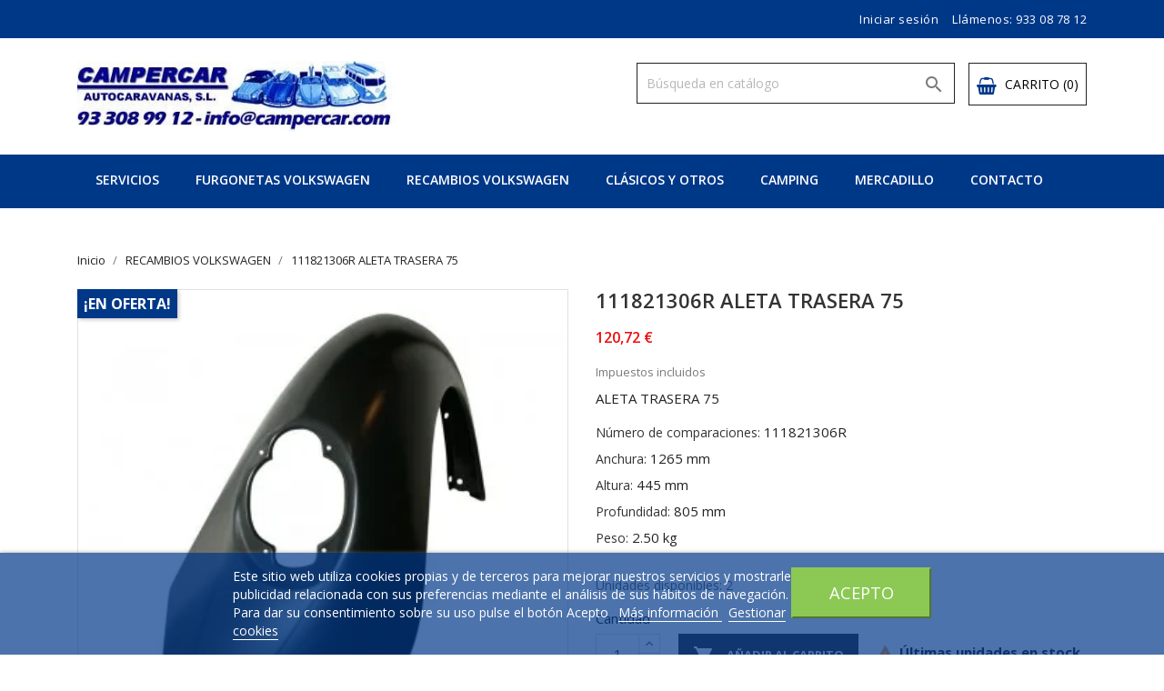

--- FILE ---
content_type: text/html; charset=utf-8
request_url: https://www.campercar.com/recambios-volkswagen/6666-111821306r-aleta-trasera-75.html
body_size: 23562
content:
<!doctype html>
<html lang="es">

    <head>
        
            
  <meta charset="utf-8">


  <meta http-equiv="x-ua-compatible" content="ie=edge">



    <link rel="canonical" href="https://www.campercar.com/recambios-volkswagen/6666-111821306r-aleta-trasera-75.html">

  <title>111821306R ALETA TRASERA 75</title>
  <meta name="description" content="RECAMBIOS VOLKSWAGEN">
  <meta name="keywords" content="RECAMBIOS VOLKSWAGEN">
    


  <meta name="viewport" content="width=device-width, initial-scale=1">



  <link rel="icon" type="image/vnd.microsoft.icon" href="https://www.campercar.com/img/favicon.ico?1609010165">
  <link rel="shortcut icon" type="image/x-icon" href="https://www.campercar.com/img/favicon.ico?1609010165">
  <link href="https://fonts.googleapis.com/css?family=Open+Sans:300,400,600,700" rel="stylesheet">



    <link rel="stylesheet" href="https://www.campercar.com/themes/bentriz/assets/css/theme.css" type="text/css" media="all">
  <link rel="stylesheet" href="https://www.campercar.com/themes/bentriz/assets/css/font-awesome.min.css" type="text/css" media="all">
  <link rel="stylesheet" href="https://www.campercar.com/themes/bentriz/assets/css/owl.carousel.css" type="text/css" media="all">
  <link rel="stylesheet" href="https://www.campercar.com/themes/bentriz/assets/css/owl.theme.css" type="text/css" media="all">
  <link rel="stylesheet" href="https://www.campercar.com/themes/bentriz/assets/css/owl.transitions.css" type="text/css" media="all">
  <link rel="stylesheet" href="/modules/ps_checkout/views/css/payments.css?version=2.3.0" type="text/css" media="all">
  <link rel="stylesheet" href="https://www.campercar.com/modules/blockreassurance/views/dist/front.css" type="text/css" media="all">
  <link rel="stylesheet" href="https://www.campercar.com/modules/ht_scrolltop/views/css/font-awesome.min.css" type="text/css" media="all">
  <link rel="stylesheet" href="https://www.campercar.com/modules/productcomments/views/css/productcomments.css" type="text/css" media="all">
  <link rel="stylesheet" href="https://www.campercar.com/modules/ht_staticblocks/views/css/ht_staticblocks.css" type="text/css" media="all">
  <link rel="stylesheet" href="https://www.campercar.com/modules/lgcookieslaw/views/css/front.css" type="text/css" media="all">
  <link rel="stylesheet" href="https://www.campercar.com/modules/lgcookieslaw/views/css/lgcookieslaw.css" type="text/css" media="all">
  <link rel="stylesheet" href="https://www.campercar.com/modules/tinymcepro/lib/plugins/codesample/css/prism.css" type="text/css" media="all">
  <link rel="stylesheet" href="https://www.campercar.com/modules/tinymcepro/css/tinymcepro.css" type="text/css" media="all">
  <link rel="stylesheet" href="https://www.campercar.com/js/jquery/ui/themes/base/minified/jquery-ui.min.css" type="text/css" media="all">
  <link rel="stylesheet" href="https://www.campercar.com/js/jquery/ui/themes/base/minified/jquery.ui.theme.min.css" type="text/css" media="all">
  <link rel="stylesheet" href="https://www.campercar.com/js/jquery/plugins/fancybox/jquery.fancybox.css" type="text/css" media="all">
  <link rel="stylesheet" href="https://www.campercar.com/modules/productava/views/css/1pa.css" type="text/css" media="all">
  <link rel="stylesheet" href="https://www.campercar.com/themes/bentriz/assets/css/custom.css" type="text/css" media="all">




  

  <script type="text/javascript">
        var lgcookieslaw_block = false;
        var lgcookieslaw_cookie_name = "__lglaw";
        var lgcookieslaw_position = "2";
        var lgcookieslaw_reload = false;
        var lgcookieslaw_session_time = "31536000";
        var prestashop = {"cart":{"products":[],"totals":{"total":{"type":"total","label":"Total","amount":0,"value":"0,00\u00a0\u20ac"},"total_including_tax":{"type":"total","label":"Total (impuestos incl.)","amount":0,"value":"0,00\u00a0\u20ac"},"total_excluding_tax":{"type":"total","label":"Total (impuestos excl.)","amount":0,"value":"0,00\u00a0\u20ac"}},"subtotals":{"products":{"type":"products","label":"Subtotal","amount":0,"value":"0,00\u00a0\u20ac"},"discounts":null,"shipping":{"type":"shipping","label":"Transporte","amount":0,"value":""},"tax":null},"products_count":0,"summary_string":"0 art\u00edculos","vouchers":{"allowed":0,"added":[]},"discounts":[],"minimalPurchase":0,"minimalPurchaseRequired":""},"currency":{"name":"Euro","iso_code":"EUR","iso_code_num":"978","sign":"\u20ac"},"customer":{"lastname":null,"firstname":null,"email":null,"birthday":null,"newsletter":null,"newsletter_date_add":null,"optin":null,"website":null,"company":null,"siret":null,"ape":null,"is_logged":false,"gender":{"type":null,"name":null},"addresses":[]},"language":{"name":"Espa\u00f1ol (Spanish)","iso_code":"es","locale":"es-ES","language_code":"es","is_rtl":"0","date_format_lite":"d\/m\/Y","date_format_full":"d\/m\/Y H:i:s","id":1},"page":{"title":"","canonical":null,"meta":{"title":"111821306R ALETA TRASERA 75","description":"RECAMBIOS VOLKSWAGEN","keywords":"RECAMBIOS VOLKSWAGEN","robots":"index"},"page_name":"product","body_classes":{"lang-es":true,"lang-rtl":false,"country-ES":true,"currency-EUR":true,"layout-full-width":true,"page-product":true,"tax-display-enabled":true,"product-id-6666":true,"product-111821306R ALETA TRASERA 75":true,"product-id-category-12":true,"product-id-manufacturer-3":true,"product-id-supplier-1":true,"product-on-sale":true,"product-available-for-order":true},"admin_notifications":[]},"shop":{"name":"CAMPERCAR","logo":"https:\/\/www.campercar.com\/img\/campercar-logo-1609009589.jpg","stores_icon":"https:\/\/www.campercar.com\/img\/logo_stores.png","favicon":"https:\/\/www.campercar.com\/img\/favicon.ico"},"urls":{"base_url":"https:\/\/www.campercar.com\/","current_url":"https:\/\/www.campercar.com\/recambios-volkswagen\/6666-111821306r-aleta-trasera-75.html","shop_domain_url":"https:\/\/www.campercar.com","img_ps_url":"https:\/\/www.campercar.com\/img\/","img_cat_url":"https:\/\/www.campercar.com\/img\/c\/","img_lang_url":"https:\/\/www.campercar.com\/img\/l\/","img_prod_url":"https:\/\/www.campercar.com\/img\/p\/","img_manu_url":"https:\/\/www.campercar.com\/img\/m\/","img_sup_url":"https:\/\/www.campercar.com\/img\/su\/","img_ship_url":"https:\/\/www.campercar.com\/img\/s\/","img_store_url":"https:\/\/www.campercar.com\/img\/st\/","img_col_url":"https:\/\/www.campercar.com\/img\/co\/","img_url":"https:\/\/www.campercar.com\/themes\/bentriz\/assets\/img\/","css_url":"https:\/\/www.campercar.com\/themes\/bentriz\/assets\/css\/","js_url":"https:\/\/www.campercar.com\/themes\/bentriz\/assets\/js\/","pic_url":"https:\/\/www.campercar.com\/upload\/","pages":{"address":"https:\/\/www.campercar.com\/direccion","addresses":"https:\/\/www.campercar.com\/direcciones","authentication":"https:\/\/www.campercar.com\/iniciar-sesion","cart":"https:\/\/www.campercar.com\/carrito","category":"https:\/\/www.campercar.com\/index.php?controller=category","cms":"https:\/\/www.campercar.com\/index.php?controller=cms","contact":"https:\/\/www.campercar.com\/contactenos","discount":"https:\/\/www.campercar.com\/descuento","guest_tracking":"https:\/\/www.campercar.com\/seguimiento-pedido-invitado","history":"https:\/\/www.campercar.com\/historial-compra","identity":"https:\/\/www.campercar.com\/datos-personales","index":"https:\/\/www.campercar.com\/","my_account":"https:\/\/www.campercar.com\/mi-cuenta","order_confirmation":"https:\/\/www.campercar.com\/confirmacion-pedido","order_detail":"https:\/\/www.campercar.com\/index.php?controller=order-detail","order_follow":"https:\/\/www.campercar.com\/seguimiento-pedido","order":"https:\/\/www.campercar.com\/pedido","order_return":"https:\/\/www.campercar.com\/index.php?controller=order-return","order_slip":"https:\/\/www.campercar.com\/facturas-abono","pagenotfound":"https:\/\/www.campercar.com\/pagina-no-encontrada","password":"https:\/\/www.campercar.com\/recuperar-contrase\u00f1a","pdf_invoice":"https:\/\/www.campercar.com\/index.php?controller=pdf-invoice","pdf_order_return":"https:\/\/www.campercar.com\/index.php?controller=pdf-order-return","pdf_order_slip":"https:\/\/www.campercar.com\/index.php?controller=pdf-order-slip","prices_drop":"https:\/\/www.campercar.com\/productos-rebajados","product":"https:\/\/www.campercar.com\/index.php?controller=product","search":"https:\/\/www.campercar.com\/busqueda","sitemap":"https:\/\/www.campercar.com\/mapa del sitio","stores":"https:\/\/www.campercar.com\/tiendas","supplier":"https:\/\/www.campercar.com\/proveedor","register":"https:\/\/www.campercar.com\/iniciar-sesion?create_account=1","order_login":"https:\/\/www.campercar.com\/pedido?login=1"},"alternative_langs":[],"theme_assets":"\/themes\/bentriz\/assets\/","actions":{"logout":"https:\/\/www.campercar.com\/?mylogout="},"no_picture_image":{"bySize":{"small_default":{"url":"https:\/\/www.campercar.com\/img\/p\/es-default-small_default.jpg","width":98,"height":106},"cart_default":{"url":"https:\/\/www.campercar.com\/img\/p\/es-default-cart_default.jpg","width":125,"height":136},"home_default":{"url":"https:\/\/www.campercar.com\/img\/p\/es-default-home_default.jpg","width":350,"height":381},"medium_default":{"url":"https:\/\/www.campercar.com\/img\/p\/es-default-medium_default.jpg","width":452,"height":492},"large_default":{"url":"https:\/\/www.campercar.com\/img\/p\/es-default-large_default.jpg","width":513,"height":559}},"small":{"url":"https:\/\/www.campercar.com\/img\/p\/es-default-small_default.jpg","width":98,"height":106},"medium":{"url":"https:\/\/www.campercar.com\/img\/p\/es-default-home_default.jpg","width":350,"height":381},"large":{"url":"https:\/\/www.campercar.com\/img\/p\/es-default-large_default.jpg","width":513,"height":559},"legend":""}},"configuration":{"display_taxes_label":true,"display_prices_tax_incl":true,"is_catalog":false,"show_prices":true,"opt_in":{"partner":true},"quantity_discount":{"type":"discount","label":"Descuento unitario"},"voucher_enabled":0,"return_enabled":0},"field_required":[],"breadcrumb":{"links":[{"title":"Inicio","url":"https:\/\/www.campercar.com\/"},{"title":"RECAMBIOS VOLKSWAGEN","url":"https:\/\/www.campercar.com\/12-recambios-volkswagen"},{"title":"111821306R ALETA TRASERA 75","url":"https:\/\/www.campercar.com\/recambios-volkswagen\/6666-111821306r-aleta-trasera-75.html"}],"count":3},"link":{"protocol_link":"https:\/\/","protocol_content":"https:\/\/"},"time":1768413069,"static_token":"d779984367e9e9e705918365b1561407","token":"0e7fedd638b0e2ba88d41af355299228","debug":false};
        var ps_checkout3dsEnabled = true;
        var ps_checkoutCancelUrl = "https:\/\/www.campercar.com\/module\/ps_checkout\/cancel";
        var ps_checkoutCardFundingSourceImg = "\/modules\/ps_checkout\/views\/img\/payment-cards.png";
        var ps_checkoutCheckUrl = "https:\/\/www.campercar.com\/module\/ps_checkout\/check";
        var ps_checkoutCheckoutTranslations = {"checkout.go.back.link.title":"Volver a la compra","checkout.go.back.label":"Tramitar Pedido","checkout.card.payment":"Pago con tarjeta","checkout.page.heading":"Resumen del pedido","checkout.cart.empty":"Tu carrito est\u00e1 vac\u00edo.","checkout.page.subheading.card":"Tarjeta","checkout.page.subheading.paypal":"PayPal","checkout.payment.by.card":"Has elegido pagar con tarjeta.","checkout.payment.by.paypal":"Has elegido pagar con PayPal.","checkout.order.summary":"Este es un breve resumen de tu pedido:","checkout.order.amount.total":"El importe total del pedido es de","checkout.order.included.tax":"(IVA incluido)","checkout.order.confirm.label":"Haz clic en &quot;Confirmar mi pedido&quot; para confirmar el pedido.","paypal.hosted-fields.label.card-number":"N\u00famero de tarjeta","paypal.hosted-fields.placeholder.card-number":"N\u00famero de tarjeta","paypal.hosted-fields.label.expiration-date":"Fecha de caducidad","paypal.hosted-fields.placeholder.expiration-date":"MM\/YY","paypal.hosted-fields.label.cvv":"CVV","paypal.hosted-fields.placeholder.cvv":"XXX","express-button.cart.separator":"o","express-button.checkout.express-checkout":"Compra r\u00e1pida","error.paypal-sdk":"No PayPal Javascript SDK Instance","checkout.payment.others.link.label":"Otros m\u00e9todos de pago","checkout.payment.others.confirm.button.label":"Confirmar el pedido","checkout.form.error.label":"Se ha producido un error durante el pago. Vuelve a intentarlo o ponte en contacto con el servicio de asistencia.","loader-component.label.header":"\u00a1Gracias por tu compra!","loader-component.label.body":"Por favor, espera, procedemos al pago"};
        var ps_checkoutCheckoutUrl = "https:\/\/www.campercar.com\/pedido";
        var ps_checkoutConfirmUrl = "https:\/\/www.campercar.com\/confirmacion-pedido";
        var ps_checkoutCreateUrl = "https:\/\/www.campercar.com\/module\/ps_checkout\/create";
        var ps_checkoutCspNonce = "";
        var ps_checkoutExpressCheckoutCartEnabled = false;
        var ps_checkoutExpressCheckoutOrderEnabled = false;
        var ps_checkoutExpressCheckoutProductEnabled = false;
        var ps_checkoutExpressCheckoutSelected = false;
        var ps_checkoutExpressCheckoutUrl = "https:\/\/www.campercar.com\/module\/ps_checkout\/ExpressCheckout";
        var ps_checkoutFundingSourcesSorted = ["paypal","card"];
        var ps_checkoutGetTokenURL = "https:\/\/www.campercar.com\/module\/ps_checkout\/token";
        var ps_checkoutHostedFieldsEnabled = true;
        var ps_checkoutHostedFieldsSelected = false;
        var ps_checkoutLoaderImage = "\/modules\/ps_checkout\/views\/img\/loader.svg";
        var ps_checkoutPayPalButtonConfiguration = null;
        var ps_checkoutPayPalClientToken = "";
        var ps_checkoutPayPalOrderId = "";
        var ps_checkoutPayPalSdkUrl = "https:\/\/www.paypal.com\/sdk\/js?components=buttons,marks,funding-eligibility,hosted-fields&client-id=AXjYFXWyb4xJCErTUDiFkzL0Ulnn-bMm4fal4G-1nQXQ1ZQxp06fOuE7naKUXGkq2TZpYSiI9xXbs4eo&merchant-id=DPTU5EUGPDG5C&currency=EUR&intent=capture&commit=false&vault=false&integration-date=2020-07-30&disable-funding=bancontact,eps,giropay,ideal,mybank,p24,sofort";
        var ps_checkoutPayWithTranslations = {"paypal":"Pagar con PayPal","card":"Pagar con tarjeta"};
        var ps_checkoutValidateUrl = "https:\/\/www.campercar.com\/module\/ps_checkout\/validate";
        var psemailsubscription_subscription = "https:\/\/www.campercar.com\/module\/ps_emailsubscription\/subscription";
        var psr_icon_color = "#F19D76";
      </script>



    <script async src="https://www.googletagmanager.com/gtag/js?id=G-1CP3K81CGM"></script>
  <script>
    window.dataLayer = window.dataLayer || [];
    function gtag(){dataLayer.push(arguments);}
    gtag('js', new Date());
    gtag(
      'config',
      'G-1CP3K81CGM',
      {
        'debug_mode':false
                              }
    );
  </script>

 



        
    <meta property="og:type" content="product">
    <meta property="og:url" content="https://www.campercar.com/recambios-volkswagen/6666-111821306r-aleta-trasera-75.html">
    <meta property="og:title" content="111821306R ALETA TRASERA 75">
    <meta property="og:site_name" content="CAMPERCAR">
    <meta property="og:description" content="RECAMBIOS VOLKSWAGEN">
    <meta property="og:image" content="https://www.campercar.com/30054-large_default/111821306r-aleta-trasera-75.jpg">
    <meta property="product:pretax_price:amount" content="99.77">
    <meta property="product:pretax_price:currency" content="EUR">
    <meta property="product:price:amount" content="120.72">
    <meta property="product:price:currency" content="EUR">
            <meta property="product:weight:value" content="2.500000">
        <meta property="product:weight:units" content="kg">
    
    </head>

    <body id="product" class="lang-es country-es currency-eur layout-full-width page-product tax-display-enabled product-id-6666 product-111821306r-aleta-trasera-75 product-id-category-12 product-id-manufacturer-3 product-id-supplier-1 product-on-sale product-available-for-order">

        
            
        

    <main>
        
                    

        <header id="header">
            
                
    <div class="header-banner">
        
    </div>



    <nav class="header-nav">
        <div class="container">
            <div class="row">
                <div class="hidden-sm-down">
                    <div class="col-md-6 col-xs-12 payment-currency-block">
                        
                    </div>
                    <div class="col-md-6 right-nav">
                        <div id="_desktop_user_info">
  <div class="user-info">
          <a
        href="https://www.campercar.com/mi-cuenta"
        title="Acceda a su cuenta de cliente"
        rel="nofollow"
      >
        <i class="material-icons">&#xE7FF;</i>
        <span class="hidden-sm-down">Iniciar sesión</span>
      </a>
      </div>
</div>
<div id="_desktop_contact_link">
  <div id="contact-link">
                Llámenos: <a>933 08 78 12</a>
      </div>
</div>

                    </div>
                </div>
                <div class="hidden-md-up text-sm-center mobile">
                    <div class="float-xs-left" id="menu-icon">
                        <i class="material-icons d-inline">&#xE5D2;</i>
                    </div>
                    <div class="float-xs-right" id="_mobile_cart"></div>
                    <div class="float-xs-right" id="_mobile_user_info"></div>
                    <div class="top-logo" id="_mobile_logo"></div>
                    <div class="clearfix"></div>
                </div>
            </div>
        </div>
    </nav>



    <div class="header-top">
        <div class="container">
            <div class="row">
                <div class="col-md-4  hidden-sm-down" id="_desktop_logo">
                    <a href="https://www.campercar.com/">
                        <img class="logo img-responsive" src="https://www.campercar.com/img/campercar-logo-1609009589.jpg" alt="CAMPERCAR">
                    </a>
                </div>
                <div class="col-md-8 col-sm-12 position-static">
                    <div id="_desktop_cart">
  <div class="blockcart cart-preview inactive" data-refresh-url="//www.campercar.com/module/ps_shoppingcart/ajax">
    <div class="header">
              <i class="fa fa-shopping-basket" aria-hidden="true"></i>
        <span class="hidden-sm-down">Carrito</span>
        <span class="cart-products-count">(0)</span>
          </div>
  </div>
</div>
<!-- Block search module TOP -->
<div id="search_widget" class="col-lg-6 col-md-5 col-sm-12 search-widget" data-search-controller-url="//www.campercar.com/busqueda">
	<form method="get" action="//www.campercar.com/busqueda">
		<input type="hidden" name="controller" value="search">
		<input type="text" name="s" value="" placeholder="Búsqueda en catálogo" aria-label="Buscar">
		<button type="submit">
			<i class="material-icons">&#xE8B6;</i>
      <span class="hidden-xl-down">Buscar</span>
		</button>
	</form>
</div>
<!-- /Block search module TOP -->

                    <div class="clearfix"></div>
                </div>
            </div>
            <div id="mobile_top_menu_wrapper" class="row hidden-md-up" style="display:none;">
                <div class="js-top-menu mobile" id="_mobile_top_menu"></div>
                <div class="js-top-menu-bottom">
                    <div id="_mobile_currency_selector"></div>
                    <div id="_mobile_language_selector"></div>
                    <div id="_mobile_contact_link"></div>
                </div>
            </div>
        </div>
    </div>
    
<div class="top-navigation-menu">
    <div class="container">
        <div class="menu navbar-block col-lg-8 col-md-7 js-top-menu position-static hidden-sm-down" id="_desktop_top_menu">
            
            <ul class="top-menu" id="top-menu" data-depth="0">
                            <li class="classic-list cms-category  has-child  level0" id="cms-category-2">
                                                            <a
                        class="dropdown-item"
                        href="https://www.campercar.com/content/category/2-servicios" data-depth="0"
                                                >
                                                                                                            <span class="float-xs-right hidden-md-up">
                                <span data-target="#top_sub_menu_37490" data-toggle="collapse" class="navbar-toggler collapse-icons">
                                    <i class="material-icons add">&#xE313;</i>
                                    <i class="material-icons remove">&#xE316;</i>
                                </span>
                            </span>
                                                SERVICIOS
                    </a>
                                            <div  class="classic-menu popover sub-menu js-sub-menu collapse" id="top_sub_menu_37490">
                            
            <ul class="top-menu"  data-depth="1">
                            <li class="classic-list cms-page  level1" id="cms-page-6">
                                                            <a
                        class="dropdown-item dropdown-submenu"
                        href="https://www.campercar.com/content/6-departamento-comercial-volkswagen" data-depth="1"
                                                >
                                                Departamento Comercial Volkswagen
                    </a>
                                    </li>
                            <li class="classic-list cms-page  level1" id="cms-page-7">
                                                            <a
                        class="dropdown-item dropdown-submenu"
                        href="https://www.campercar.com/content/7-taller-volkswagen" data-depth="1"
                                                >
                                                Taller Volkswagen
                    </a>
                                    </li>
                            <li class="classic-list cms-page  level1" id="cms-page-8">
                                                            <a
                        class="dropdown-item dropdown-submenu"
                        href="https://www.campercar.com/content/8-legalizaciones-volkswagen" data-depth="1"
                                                >
                                                Legalizaciones Volkswagen
                    </a>
                                    </li>
                    </ul>
    
                                                    </div>
                                    </li>
                            <li class="classic-list category  has-child  level0" id="category-313">
                                                            <a
                        class="dropdown-item"
                        href="https://www.campercar.com/313-furgonetas-volkswagen" data-depth="0"
                                                >
                                                                                                            <span class="float-xs-right hidden-md-up">
                                <span data-target="#top_sub_menu_56652" data-toggle="collapse" class="navbar-toggler collapse-icons">
                                    <i class="material-icons add">&#xE313;</i>
                                    <i class="material-icons remove">&#xE316;</i>
                                </span>
                            </span>
                                                FURGONETAS VOLKSWAGEN
                    </a>
                                            <div  class="classic-menu popover sub-menu js-sub-menu collapse" id="top_sub_menu_56652">
                            
            <ul class="top-menu"  data-depth="1">
                            <li class="classic-list category  level1" id="category-14">
                                                            <a
                        class="dropdown-item dropdown-submenu"
                        href="https://www.campercar.com/14-volkswagen-california" data-depth="1"
                                                >
                                                Volkswagen California
                    </a>
                                    </li>
                            <li class="classic-list category  level1" id="category-15">
                                                            <a
                        class="dropdown-item dropdown-submenu"
                        href="https://www.campercar.com/15-volkswagen-multivan" data-depth="1"
                                                >
                                                Volkswagen Multivan
                    </a>
                                    </li>
                            <li class="classic-list category  level1" id="category-16">
                                                            <a
                        class="dropdown-item dropdown-submenu"
                        href="https://www.campercar.com/16-volkswagen-caravelle-y-transporter" data-depth="1"
                                                >
                                                Volkswagen Caravelle y Transporter
                    </a>
                                    </li>
                    </ul>
    
                                                    </div>
                                    </li>
                            <li class="classic-list category  has-child  level0" id="category-12">
                                                            <a
                        class="dropdown-item"
                        href="https://www.campercar.com/12-recambios-volkswagen" data-depth="0"
                                                >
                                                                                                            <span class="float-xs-right hidden-md-up">
                                <span data-target="#top_sub_menu_13951" data-toggle="collapse" class="navbar-toggler collapse-icons">
                                    <i class="material-icons add">&#xE313;</i>
                                    <i class="material-icons remove">&#xE316;</i>
                                </span>
                            </span>
                                                RECAMBIOS VOLKSWAGEN
                    </a>
                                            <div  class="classic-menu popover sub-menu js-sub-menu collapse" id="top_sub_menu_13951">
                            
            <ul class="top-menu"  data-depth="1">
                            <li class="classic-list category  has-child  level1" id="category-60">
                                         
                <a href="https://www.campercar.com/60-motor"><img src="https://www.campercar.com/img/c/60-0_thumb.jpg" title="categorias productos"/></a>
                                <a
                        class="dropdown-item dropdown-submenu"
                        href="https://www.campercar.com/60-motor" data-depth="1"
                                                >
                                                                                                            <span class="float-xs-right hidden-md-up">
                                <span data-target="#top_sub_menu_47202" data-toggle="collapse" class="navbar-toggler collapse-icons">
                                    <i class="material-icons add">&#xE313;</i>
                                    <i class="material-icons remove">&#xE316;</i>
                                </span>
                            </span>
                                                Motor
                    </a>
                                    </li>
                            <li class="classic-list category  has-child  level1" id="category-61">
                                         
                <a href="https://www.campercar.com/61-deposito-combustible-y-escapes"><img src="https://www.campercar.com/img/c/61-0_thumb.jpg" title="categorias productos"/></a>
                                <a
                        class="dropdown-item dropdown-submenu"
                        href="https://www.campercar.com/61-deposito-combustible-y-escapes" data-depth="1"
                                                >
                                                                                                            <span class="float-xs-right hidden-md-up">
                                <span data-target="#top_sub_menu_82440" data-toggle="collapse" class="navbar-toggler collapse-icons">
                                    <i class="material-icons add">&#xE313;</i>
                                    <i class="material-icons remove">&#xE316;</i>
                                </span>
                            </span>
                                                Deposito combustible y escapes
                    </a>
                                    </li>
                            <li class="classic-list category  has-child  level1" id="category-62">
                                         
                <a href="https://www.campercar.com/62-cambio-marchas"><img src="https://www.campercar.com/img/c/62-0_thumb.jpg" title="categorias productos"/></a>
                                <a
                        class="dropdown-item dropdown-submenu"
                        href="https://www.campercar.com/62-cambio-marchas" data-depth="1"
                                                >
                                                                                                            <span class="float-xs-right hidden-md-up">
                                <span data-target="#top_sub_menu_37272" data-toggle="collapse" class="navbar-toggler collapse-icons">
                                    <i class="material-icons add">&#xE313;</i>
                                    <i class="material-icons remove">&#xE316;</i>
                                </span>
                            </span>
                                                Cambio marchas
                    </a>
                                    </li>
                            <li class="classic-list category  has-child  level1" id="category-63">
                                         
                <a href="https://www.campercar.com/63-eje-delantero"><img src="https://www.campercar.com/img/c/63-0_thumb.jpg" title="categorias productos"/></a>
                                <a
                        class="dropdown-item dropdown-submenu"
                        href="https://www.campercar.com/63-eje-delantero" data-depth="1"
                                                >
                                                                                                            <span class="float-xs-right hidden-md-up">
                                <span data-target="#top_sub_menu_82607" data-toggle="collapse" class="navbar-toggler collapse-icons">
                                    <i class="material-icons add">&#xE313;</i>
                                    <i class="material-icons remove">&#xE316;</i>
                                </span>
                            </span>
                                                Eje delantero
                    </a>
                                    </li>
                            <li class="classic-list category  has-child  level1" id="category-64">
                                         
                <a href="https://www.campercar.com/64-eje-trasero"><img src="https://www.campercar.com/img/c/64-0_thumb.jpg" title="categorias productos"/></a>
                                <a
                        class="dropdown-item dropdown-submenu"
                        href="https://www.campercar.com/64-eje-trasero" data-depth="1"
                                                >
                                                                                                            <span class="float-xs-right hidden-md-up">
                                <span data-target="#top_sub_menu_19631" data-toggle="collapse" class="navbar-toggler collapse-icons">
                                    <i class="material-icons add">&#xE313;</i>
                                    <i class="material-icons remove">&#xE316;</i>
                                </span>
                            </span>
                                                Eje trasero
                    </a>
                                    </li>
                            <li class="classic-list category  has-child  level1" id="category-65">
                                         
                <a href="https://www.campercar.com/65-ruedas-y-frenos"><img src="https://www.campercar.com/img/c/65-0_thumb.jpg" title="categorias productos"/></a>
                                <a
                        class="dropdown-item dropdown-submenu"
                        href="https://www.campercar.com/65-ruedas-y-frenos" data-depth="1"
                                                >
                                                                                                            <span class="float-xs-right hidden-md-up">
                                <span data-target="#top_sub_menu_36505" data-toggle="collapse" class="navbar-toggler collapse-icons">
                                    <i class="material-icons add">&#xE313;</i>
                                    <i class="material-icons remove">&#xE316;</i>
                                </span>
                            </span>
                                                Ruedas y frenos
                    </a>
                                    </li>
                            <li class="classic-list category  has-child  level1" id="category-66">
                                         
                <a href="https://www.campercar.com/66-sistema-de-palancas-y-cables"><img src="https://www.campercar.com/img/c/66-0_thumb.jpg" title="categorias productos"/></a>
                                <a
                        class="dropdown-item dropdown-submenu"
                        href="https://www.campercar.com/66-sistema-de-palancas-y-cables" data-depth="1"
                                                >
                                                                                                            <span class="float-xs-right hidden-md-up">
                                <span data-target="#top_sub_menu_10742" data-toggle="collapse" class="navbar-toggler collapse-icons">
                                    <i class="material-icons add">&#xE313;</i>
                                    <i class="material-icons remove">&#xE316;</i>
                                </span>
                            </span>
                                                Sistema de palancas y Cables
                    </a>
                                    </li>
                            <li class="classic-list category  has-child  level1" id="category-67">
                                         
                <a href="https://www.campercar.com/67-carroceria"><img src="https://www.campercar.com/img/c/67-0_thumb.jpg" title="categorias productos"/></a>
                                <a
                        class="dropdown-item dropdown-submenu"
                        href="https://www.campercar.com/67-carroceria" data-depth="1"
                                                >
                                                                                                            <span class="float-xs-right hidden-md-up">
                                <span data-target="#top_sub_menu_72572" data-toggle="collapse" class="navbar-toggler collapse-icons">
                                    <i class="material-icons add">&#xE313;</i>
                                    <i class="material-icons remove">&#xE316;</i>
                                </span>
                            </span>
                                                Carrocería
                    </a>
                                    </li>
                            <li class="classic-list category  has-child  level1" id="category-68">
                                         
                <a href="https://www.campercar.com/68-sistema-electrico"><img src="https://www.campercar.com/img/c/68-0_thumb.jpg" title="categorias productos"/></a>
                                <a
                        class="dropdown-item dropdown-submenu"
                        href="https://www.campercar.com/68-sistema-electrico" data-depth="1"
                                                >
                                                                                                            <span class="float-xs-right hidden-md-up">
                                <span data-target="#top_sub_menu_14799" data-toggle="collapse" class="navbar-toggler collapse-icons">
                                    <i class="material-icons add">&#xE313;</i>
                                    <i class="material-icons remove">&#xE316;</i>
                                </span>
                            </span>
                                                Sistema eléctrico
                    </a>
                                    </li>
                            <li class="classic-list category  has-child  level1" id="category-69">
                                         
                <a href="https://www.campercar.com/69-accesorios-y-otros"><img src="https://www.campercar.com/img/c/69-0_thumb.jpg" title="categorias productos"/></a>
                                <a
                        class="dropdown-item dropdown-submenu"
                        href="https://www.campercar.com/69-accesorios-y-otros" data-depth="1"
                                                >
                                                                                                            <span class="float-xs-right hidden-md-up">
                                <span data-target="#top_sub_menu_59802" data-toggle="collapse" class="navbar-toggler collapse-icons">
                                    <i class="material-icons add">&#xE313;</i>
                                    <i class="material-icons remove">&#xE316;</i>
                                </span>
                            </span>
                                                Accesorios y otros
                    </a>
                                    </li>
                            <li class="classic-list category  has-child  level1" id="category-198">
                                         
                <a href="https://www.campercar.com/198-varios"><img src="https://www.campercar.com/img/c/198-0_thumb.jpg" title="categorias productos"/></a>
                                <a
                        class="dropdown-item dropdown-submenu"
                        href="https://www.campercar.com/198-varios" data-depth="1"
                                                >
                                                                                                            <span class="float-xs-right hidden-md-up">
                                <span data-target="#top_sub_menu_95636" data-toggle="collapse" class="navbar-toggler collapse-icons">
                                    <i class="material-icons add">&#xE313;</i>
                                    <i class="material-icons remove">&#xE316;</i>
                                </span>
                            </span>
                                                Varios
                    </a>
                                    </li>
                    </ul>
    
                                                    </div>
                                    </li>
                            <li class="classic-list category  level0" id="category-314">
                                                            <a
                        class="dropdown-item"
                        href="https://www.campercar.com/314-clasicos-y-otros" data-depth="0"
                                                >
                                                CLÁSICOS Y OTROS
                    </a>
                                    </li>
                            <li class="classic-list category  has-child  level0" id="category-30">
                                                            <a
                        class="dropdown-item"
                        href="https://www.campercar.com/30-camping" data-depth="0"
                                                >
                                                                                                            <span class="float-xs-right hidden-md-up">
                                <span data-target="#top_sub_menu_816" data-toggle="collapse" class="navbar-toggler collapse-icons">
                                    <i class="material-icons add">&#xE313;</i>
                                    <i class="material-icons remove">&#xE316;</i>
                                </span>
                            </span>
                                                CAMPING
                    </a>
                                            <div  class="classic-menu popover sub-menu js-sub-menu collapse" id="top_sub_menu_816">
                            
            <ul class="top-menu"  data-depth="1">
                            <li class="classic-list category  level1" id="category-42">
                                                            <a
                        class="dropdown-item dropdown-submenu"
                        href="https://www.campercar.com/42-agua" data-depth="1"
                                                >
                                                Agua
                    </a>
                                    </li>
                            <li class="classic-list category  level1" id="category-41">
                                                            <a
                        class="dropdown-item dropdown-submenu"
                        href="https://www.campercar.com/41-electricidad" data-depth="1"
                                                >
                                                Electricidad
                    </a>
                                    </li>
                            <li class="classic-list category  level1" id="category-43">
                                                            <a
                        class="dropdown-item dropdown-submenu"
                        href="https://www.campercar.com/43-gas" data-depth="1"
                                                >
                                                Gas
                    </a>
                                    </li>
                            <li class="classic-list category  level1" id="category-200">
                                                            <a
                        class="dropdown-item dropdown-submenu"
                        href="https://www.campercar.com/200-techo-elevable" data-depth="1"
                                                >
                                                Techo elevable
                    </a>
                                    </li>
                            <li class="classic-list category  level1" id="category-201">
                                                            <a
                        class="dropdown-item dropdown-submenu"
                        href="https://www.campercar.com/201-muebles" data-depth="1"
                                                >
                                                Muebles
                    </a>
                                    </li>
                            <li class="classic-list category  level1" id="category-202">
                                                            <a
                        class="dropdown-item dropdown-submenu"
                        href="https://www.campercar.com/202-accesorios-interior" data-depth="1"
                                                >
                                                Accesorios Interior
                    </a>
                                    </li>
                            <li class="classic-list category  level1" id="category-208">
                                                            <a
                        class="dropdown-item dropdown-submenu"
                        href="https://www.campercar.com/208-accesorios-exterior" data-depth="1"
                                                >
                                                Accesorios Exterior
                    </a>
                                    </li>
                            <li class="classic-list category  level1" id="category-207">
                                                            <a
                        class="dropdown-item dropdown-submenu"
                        href="https://www.campercar.com/207-calefaccion" data-depth="1"
                                                >
                                                Calefacción
                    </a>
                                    </li>
                            <li class="classic-list category  level1" id="category-209">
                                                            <a
                        class="dropdown-item dropdown-submenu"
                        href="https://www.campercar.com/209-ventanas" data-depth="1"
                                                >
                                                Ventanas
                    </a>
                                    </li>
                    </ul>
    
                                                    </div>
                                    </li>
                            <li class="classic-list category  has-child  level0" id="category-29">
                                                            <a
                        class="dropdown-item"
                        href="https://www.campercar.com/29-mercadillo" data-depth="0"
                                                >
                                                                                                            <span class="float-xs-right hidden-md-up">
                                <span data-target="#top_sub_menu_95581" data-toggle="collapse" class="navbar-toggler collapse-icons">
                                    <i class="material-icons add">&#xE313;</i>
                                    <i class="material-icons remove">&#xE316;</i>
                                </span>
                            </span>
                                                MERCADILLO
                    </a>
                                            <div  class="classic-menu popover sub-menu js-sub-menu collapse" id="top_sub_menu_95581">
                            
            <ul class="top-menu"  data-depth="1">
                            <li class="classic-list category  level1" id="category-322">
                                                            <a
                        class="dropdown-item dropdown-submenu"
                        href="https://www.campercar.com/322-golf" data-depth="1"
                                                >
                                                Golf
                    </a>
                                    </li>
                    </ul>
    
                                                    </div>
                                    </li>
                            <li class="classic-list link  level0" id="lnk-contacto">
                                                            <a
                        class="dropdown-item"
                        href="https://www.campercar.com/contactenos" data-depth="0"
                                                >
                                                CONTACTO
                    </a>
                                    </li>
                    </ul>
    
            <div class="clearfix"></div>
        </div>
    </div>
</div>
            
        </header>

        
            
<aside id="notifications">
  <div class="container">
    
    
    
      </div>
</aside>
        
        
        <section id="wrapper">
            
            <div class="container">
                
                    <nav data-depth="3" class="breadcrumb hidden-sm-down">
  <ol itemscope itemtype="http://schema.org/BreadcrumbList">
          
        <li itemprop="itemListElement" itemscope itemtype="http://schema.org/ListItem">
          <a itemprop="item" href="https://www.campercar.com/">
            <span itemprop="name">Inicio</span>
          </a>
          <meta itemprop="position" content="1">
        </li>
      
          
        <li itemprop="itemListElement" itemscope itemtype="http://schema.org/ListItem">
          <a itemprop="item" href="https://www.campercar.com/12-recambios-volkswagen">
            <span itemprop="name">RECAMBIOS VOLKSWAGEN</span>
          </a>
          <meta itemprop="position" content="2">
        </li>
      
          
        <li itemprop="itemListElement" itemscope itemtype="http://schema.org/ListItem">
          <a itemprop="item" href="https://www.campercar.com/recambios-volkswagen/6666-111821306r-aleta-trasera-75.html">
            <span itemprop="name">111821306R ALETA TRASERA 75</span>
          </a>
          <meta itemprop="position" content="3">
        </li>
      
      </ol>
</nav>
                
                <div class="row">
                    

                    
  <div id="content-wrapper">
    
    

    <section id="main" itemscope itemtype="https://schema.org/Product">
        <meta itemprop="url" content="https://www.campercar.com/recambios-volkswagen/6666-111821306r-aleta-trasera-75.html">

        <div class="row">
            <div class="col-md-6">
                
                    <section class="page-content" id="content">
                        
                            
                                <ul class="product-flags">
                                                                            <li class="product-flag on-sale">¡En oferta!</li>
                                                                        </ul>
                            

                            
                                <div class="images-container">
  
    <div class="product-cover">
              <img class="js-qv-product-cover" src="https://www.campercar.com/30054-home_default/111821306r-aleta-trasera-75.jpg" alt="" title="" style="width:100%;" itemprop="image">
             <div class="layer hidden-sm-down" data-toggle="modal" data-target="#product-modal">
        <i class="material-icons zoom-in">&#xE8FF;</i>
      </div>
    </div>
  

  
    <div class="js-qv-mask mask">
      <ul class="product-images js-qv-product-images">
                  <li class="thumb-container">
            <img
              class="thumb js-thumb  selected "
              data-image-medium-src="https://www.campercar.com/30054-medium_default/111821306r-aleta-trasera-75.jpg"
              data-image-large-src="https://www.campercar.com/30054-large_default/111821306r-aleta-trasera-75.jpg"
              src="https://www.campercar.com/30054-home_default/111821306r-aleta-trasera-75.jpg"
              alt=""
              title=""
              width="100"
              itemprop="image"
            >
          </li>
                  <li class="thumb-container">
            <img
              class="thumb js-thumb "
              data-image-medium-src="https://www.campercar.com/39483-medium_default/111821306r-aleta-trasera-75.jpg"
              data-image-large-src="https://www.campercar.com/39483-large_default/111821306r-aleta-trasera-75.jpg"
              src="https://www.campercar.com/39483-home_default/111821306r-aleta-trasera-75.jpg"
              alt=""
              title=""
              width="100"
              itemprop="image"
            >
          </li>
                  <li class="thumb-container">
            <img
              class="thumb js-thumb "
              data-image-medium-src="https://www.campercar.com/42716-medium_default/111821306r-aleta-trasera-75.jpg"
              data-image-large-src="https://www.campercar.com/42716-large_default/111821306r-aleta-trasera-75.jpg"
              src="https://www.campercar.com/42716-home_default/111821306r-aleta-trasera-75.jpg"
              alt=""
              title=""
              width="100"
              itemprop="image"
            >
          </li>
                  <li class="thumb-container">
            <img
              class="thumb js-thumb "
              data-image-medium-src="https://www.campercar.com/46109-medium_default/111821306r-aleta-trasera-75.jpg"
              data-image-large-src="https://www.campercar.com/46109-large_default/111821306r-aleta-trasera-75.jpg"
              src="https://www.campercar.com/46109-home_default/111821306r-aleta-trasera-75.jpg"
              alt=""
              title=""
              width="100"
              itemprop="image"
            >
          </li>
                  <li class="thumb-container">
            <img
              class="thumb js-thumb "
              data-image-medium-src="https://www.campercar.com/53627-medium_default/111821306r-aleta-trasera-75.jpg"
              data-image-large-src="https://www.campercar.com/53627-large_default/111821306r-aleta-trasera-75.jpg"
              src="https://www.campercar.com/53627-home_default/111821306r-aleta-trasera-75.jpg"
              alt=""
              title=""
              width="100"
              itemprop="image"
            >
          </li>
                  <li class="thumb-container">
            <img
              class="thumb js-thumb "
              data-image-medium-src="https://www.campercar.com/56814-medium_default/111821306r-aleta-trasera-75.jpg"
              data-image-large-src="https://www.campercar.com/56814-large_default/111821306r-aleta-trasera-75.jpg"
              src="https://www.campercar.com/56814-home_default/111821306r-aleta-trasera-75.jpg"
              alt=""
              title=""
              width="100"
              itemprop="image"
            >
          </li>
              </ul>
    </div>
  
</div>

                            
                            <div class="scroll-box-arrows">
                                <i class="material-icons left">&#xE314;</i>
                                <i class="material-icons right">&#xE315;</i>
                            </div>

                        
                    </section>
                
            </div>
            <div class="col-md-6">
                
                    
                        <h1 class="h1" itemprop="name">111821306R ALETA TRASERA 75</h1>
                    
                
                
                      <div class="product-prices">
    
          

    
      <div
        class="product-price h5 "
        itemprop="offers"
        itemscope
        itemtype="https://schema.org/Offer"
      >
        <link itemprop="availability" href="https://schema.org/InStock"/>
        <meta itemprop="priceCurrency" content="EUR">

        <div class="current-price">
          <span itemprop="price" content="120.72">120,72 €</span>

                  </div>
      </div>
    

    
          

    
          

    
          

    

    <div class="tax-shipping-delivery-label">
              Impuestos incluidos
            
      
    </div>
  </div>
                

                <div class="product-information">
                    
                        <div id="product-description-short-6666" itemprop="description">ALETA TRASERA 75</div>
                    

                    
                    <div class="product-actions">
                        
                            <form action="https://www.campercar.com/carrito" method="post" id="add-to-cart-or-refresh">
                                <input type="hidden" name="token" value="d779984367e9e9e705918365b1561407">
                                <input type="hidden" name="id_product" value="6666" id="product_page_product_id">
                                <input type="hidden" name="id_customization" value="0" id="product_customization_id">

                                
                                    <div class="product-variants">
  </div>
                                

                                
                                                                    
                                
                                <p></p>
      <div class="product-reference">
      <label class="label">Número de comparaciones: </label>
      <span>111821306R</span>
    </div>
                        
      <div class="product-width">
      <label class="label">Anchura: </label>
      <span>1265&nbspmm</span>
    </div>
        <div class="product-height">
      <label class="label">Altura: </label>
      <span>445&nbspmm</span>
    </div>
        <div class="product-depth">
      <label class="label">Profundidad: </label>
      <span>805&nbspmm</span>
    </div>
        <div class="product-weight">
      <label class="label">Peso: </label>
      <span>2.50&nbspkg</span>
    </div>
  

                                
                                    <section class="product-discounts">
  </section>
                                
                                         <p class="availability-list availability-list-in-stock">Unidades disponibles: 2</p>
                                                                                   
                                    <div class="product-add-to-cart">
      <span class="control-label">Cantidad</span>

    
      <div class="product-quantity clearfix">
        <div class="qty">
          <input
            type="number"
            name="qty"
            id="quantity_wanted"
            value="1"
            class="input-group"
            min="1"
            aria-label="Cantidad"
          >
        </div>

        <div class="add">
          <button
            class="btn btn-primary add-to-cart"
            data-button-action="add-to-cart"
            type="submit"
                      >
            <i class="material-icons shopping-cart">&#xE547;</i>
            Añadir al carrito
          </button>
        </div>
      </div>
    

    
      <span id="product-availability">
                              <i class="material-icons product-last-items">&#xE002;</i>
                    Últimas unidades en stock
              </span>
    
    
    
      <p class="product-minimal-quantity">
              </p>
    
  </div>
                                
                                
                                
                                    <div class="product-additional-info">
  
      <div class="social-sharing">
      <span>Compartir</span>
      <ul>
                  <li class="facebook icon-gray"><a href="https://www.facebook.com/sharer.php?u=https%3A%2F%2Fwww.campercar.com%2Frecambios-volkswagen%2F6666-111821306r-aleta-trasera-75.html" class="text-hide" title="Compartir" target="_blank">Compartir</a></li>
                  <li class="twitter icon-gray"><a href="https://twitter.com/intent/tweet?text=111821306R+ALETA+TRASERA+75 https%3A%2F%2Fwww.campercar.com%2Frecambios-volkswagen%2F6666-111821306r-aleta-trasera-75.html" class="text-hide" title="Tuitear" target="_blank">Tuitear</a></li>
                  <li class="pinterest icon-gray"><a href="https://www.pinterest.com/pin/create/button/?media=https%3A%2F%2Fwww.campercar.com%2F30054%2F111821306r-aleta-trasera-75.jpg&amp;url=https%3A%2F%2Fwww.campercar.com%2Frecambios-volkswagen%2F6666-111821306r-aleta-trasera-75.html" class="text-hide" title="Pinterest" target="_blank">Pinterest</a></li>
              </ul>
    </div>
  

</div>
                                

                                
                                    <input class="product-refresh ps-hidden-by-js" name="refresh" type="submit" value="Actualizar">
                                
                            </form>
                        

                    </div>

                    
                        
                    
                </div>
            </div>
        </div>
        
            <div class="tabs">
                <ul class="nav nav-tabs" role="tablist">
                                            <li class="nav-item">
                            <a
                                class="nav-link active"
                                data-toggle="tab"
                                href="#description"
                                role="tab"
                                aria-controls="description"
                                 aria-selected="true">Descripción</a>
                        </li>
                                        <li class="nav-item">
                        <a
                            class="nav-link"
                            data-toggle="tab"
                            href="#product-details"
                            role="tab"
                            aria-controls="product-details"
                            >Detalles del producto</a>
                    </li>
                                                        </ul>

                <div class="tab-content" id="tab-content">
                    <div class="tab-pane fade in active" id="description" role="tabpanel">
                        
                            <div class="product-description">ALETA TRASERA 75</div>
                        
                    </div>

                    
                        <div class="tab-pane fade"
     id="product-details"
     data-product="{&quot;id_shop_default&quot;:&quot;1&quot;,&quot;id_manufacturer&quot;:&quot;3&quot;,&quot;id_supplier&quot;:&quot;1&quot;,&quot;reference&quot;:&quot;111821306R&quot;,&quot;is_virtual&quot;:&quot;0&quot;,&quot;delivery_in_stock&quot;:&quot;48&quot;,&quot;delivery_out_stock&quot;:&quot;48&quot;,&quot;id_category_default&quot;:&quot;12&quot;,&quot;on_sale&quot;:&quot;1&quot;,&quot;online_only&quot;:&quot;0&quot;,&quot;ecotax&quot;:0,&quot;minimal_quantity&quot;:&quot;1&quot;,&quot;low_stock_threshold&quot;:&quot;2&quot;,&quot;low_stock_alert&quot;:&quot;0&quot;,&quot;price&quot;:&quot;120,72\u00a0\u20ac&quot;,&quot;unity&quot;:&quot;2&quot;,&quot;unit_price_ratio&quot;:&quot;1.000000&quot;,&quot;additional_shipping_cost&quot;:&quot;0.000000&quot;,&quot;customizable&quot;:&quot;0&quot;,&quot;text_fields&quot;:&quot;0&quot;,&quot;uploadable_files&quot;:&quot;0&quot;,&quot;redirect_type&quot;:&quot;&quot;,&quot;id_type_redirected&quot;:&quot;0&quot;,&quot;available_for_order&quot;:&quot;1&quot;,&quot;available_date&quot;:&quot;0000-00-00&quot;,&quot;show_condition&quot;:&quot;0&quot;,&quot;condition&quot;:&quot;new&quot;,&quot;show_price&quot;:&quot;1&quot;,&quot;indexed&quot;:&quot;1&quot;,&quot;visibility&quot;:&quot;both&quot;,&quot;cache_default_attribute&quot;:&quot;0&quot;,&quot;advanced_stock_management&quot;:&quot;0&quot;,&quot;date_add&quot;:&quot;2022-09-02 16:20:20&quot;,&quot;date_upd&quot;:&quot;2025-02-21 11:27:10&quot;,&quot;pack_stock_type&quot;:&quot;3&quot;,&quot;meta_description&quot;:&quot;RECAMBIOS VOLKSWAGEN&quot;,&quot;meta_keywords&quot;:&quot;RECAMBIOS VOLKSWAGEN&quot;,&quot;meta_title&quot;:&quot;&quot;,&quot;link_rewrite&quot;:&quot;111821306r-aleta-trasera-75&quot;,&quot;name&quot;:&quot;111821306R ALETA TRASERA 75&quot;,&quot;description&quot;:&quot;ALETA TRASERA 75&quot;,&quot;description_short&quot;:&quot;ALETA TRASERA 75&quot;,&quot;available_now&quot;:&quot;En Stock&quot;,&quot;available_later&quot;:&quot;\u00daltimas unidades en stock&quot;,&quot;id&quot;:6666,&quot;id_product&quot;:6666,&quot;out_of_stock&quot;:0,&quot;new&quot;:0,&quot;id_product_attribute&quot;:&quot;0&quot;,&quot;quantity_wanted&quot;:1,&quot;extraContent&quot;:[],&quot;allow_oosp&quot;:0,&quot;category&quot;:&quot;recambios-volkswagen&quot;,&quot;category_name&quot;:&quot;RECAMBIOS VOLKSWAGEN&quot;,&quot;link&quot;:&quot;https:\/\/www.campercar.com\/recambios-volkswagen\/6666-111821306r-aleta-trasera-75.html&quot;,&quot;attribute_price&quot;:0,&quot;price_tax_exc&quot;:99.77,&quot;price_without_reduction&quot;:120.7217,&quot;reduction&quot;:0,&quot;specific_prices&quot;:false,&quot;quantity&quot;:2,&quot;quantity_all_versions&quot;:2,&quot;id_image&quot;:&quot;es-default&quot;,&quot;features&quot;:[],&quot;attachments&quot;:[],&quot;virtual&quot;:0,&quot;pack&quot;:0,&quot;packItems&quot;:[],&quot;nopackprice&quot;:0,&quot;customization_required&quot;:false,&quot;rate&quot;:21,&quot;tax_name&quot;:&quot;IVA ES 21%&quot;,&quot;ecotax_rate&quot;:0,&quot;unit_price&quot;:&quot;120,72\u00a0\u20ac&quot;,&quot;customizations&quot;:{&quot;fields&quot;:[]},&quot;id_customization&quot;:0,&quot;is_customizable&quot;:false,&quot;show_quantities&quot;:true,&quot;quantity_label&quot;:&quot;Art\u00edculos&quot;,&quot;quantity_discounts&quot;:[],&quot;customer_group_discount&quot;:0,&quot;images&quot;:[{&quot;bySize&quot;:{&quot;small_default&quot;:{&quot;url&quot;:&quot;https:\/\/www.campercar.com\/30054-small_default\/111821306r-aleta-trasera-75.jpg&quot;,&quot;width&quot;:98,&quot;height&quot;:106},&quot;cart_default&quot;:{&quot;url&quot;:&quot;https:\/\/www.campercar.com\/30054-cart_default\/111821306r-aleta-trasera-75.jpg&quot;,&quot;width&quot;:125,&quot;height&quot;:136},&quot;home_default&quot;:{&quot;url&quot;:&quot;https:\/\/www.campercar.com\/30054-home_default\/111821306r-aleta-trasera-75.jpg&quot;,&quot;width&quot;:350,&quot;height&quot;:381},&quot;medium_default&quot;:{&quot;url&quot;:&quot;https:\/\/www.campercar.com\/30054-medium_default\/111821306r-aleta-trasera-75.jpg&quot;,&quot;width&quot;:452,&quot;height&quot;:492},&quot;large_default&quot;:{&quot;url&quot;:&quot;https:\/\/www.campercar.com\/30054-large_default\/111821306r-aleta-trasera-75.jpg&quot;,&quot;width&quot;:513,&quot;height&quot;:559}},&quot;small&quot;:{&quot;url&quot;:&quot;https:\/\/www.campercar.com\/30054-small_default\/111821306r-aleta-trasera-75.jpg&quot;,&quot;width&quot;:98,&quot;height&quot;:106},&quot;medium&quot;:{&quot;url&quot;:&quot;https:\/\/www.campercar.com\/30054-home_default\/111821306r-aleta-trasera-75.jpg&quot;,&quot;width&quot;:350,&quot;height&quot;:381},&quot;large&quot;:{&quot;url&quot;:&quot;https:\/\/www.campercar.com\/30054-large_default\/111821306r-aleta-trasera-75.jpg&quot;,&quot;width&quot;:513,&quot;height&quot;:559},&quot;legend&quot;:&quot;&quot;,&quot;id_image&quot;:&quot;30054&quot;,&quot;cover&quot;:&quot;1&quot;,&quot;position&quot;:&quot;1&quot;,&quot;associatedVariants&quot;:[]},{&quot;bySize&quot;:{&quot;small_default&quot;:{&quot;url&quot;:&quot;https:\/\/www.campercar.com\/39483-small_default\/111821306r-aleta-trasera-75.jpg&quot;,&quot;width&quot;:98,&quot;height&quot;:106},&quot;cart_default&quot;:{&quot;url&quot;:&quot;https:\/\/www.campercar.com\/39483-cart_default\/111821306r-aleta-trasera-75.jpg&quot;,&quot;width&quot;:125,&quot;height&quot;:136},&quot;home_default&quot;:{&quot;url&quot;:&quot;https:\/\/www.campercar.com\/39483-home_default\/111821306r-aleta-trasera-75.jpg&quot;,&quot;width&quot;:350,&quot;height&quot;:381},&quot;medium_default&quot;:{&quot;url&quot;:&quot;https:\/\/www.campercar.com\/39483-medium_default\/111821306r-aleta-trasera-75.jpg&quot;,&quot;width&quot;:452,&quot;height&quot;:492},&quot;large_default&quot;:{&quot;url&quot;:&quot;https:\/\/www.campercar.com\/39483-large_default\/111821306r-aleta-trasera-75.jpg&quot;,&quot;width&quot;:513,&quot;height&quot;:559}},&quot;small&quot;:{&quot;url&quot;:&quot;https:\/\/www.campercar.com\/39483-small_default\/111821306r-aleta-trasera-75.jpg&quot;,&quot;width&quot;:98,&quot;height&quot;:106},&quot;medium&quot;:{&quot;url&quot;:&quot;https:\/\/www.campercar.com\/39483-home_default\/111821306r-aleta-trasera-75.jpg&quot;,&quot;width&quot;:350,&quot;height&quot;:381},&quot;large&quot;:{&quot;url&quot;:&quot;https:\/\/www.campercar.com\/39483-large_default\/111821306r-aleta-trasera-75.jpg&quot;,&quot;width&quot;:513,&quot;height&quot;:559},&quot;legend&quot;:&quot;&quot;,&quot;id_image&quot;:&quot;39483&quot;,&quot;cover&quot;:null,&quot;position&quot;:&quot;2&quot;,&quot;associatedVariants&quot;:[]},{&quot;bySize&quot;:{&quot;small_default&quot;:{&quot;url&quot;:&quot;https:\/\/www.campercar.com\/42716-small_default\/111821306r-aleta-trasera-75.jpg&quot;,&quot;width&quot;:98,&quot;height&quot;:106},&quot;cart_default&quot;:{&quot;url&quot;:&quot;https:\/\/www.campercar.com\/42716-cart_default\/111821306r-aleta-trasera-75.jpg&quot;,&quot;width&quot;:125,&quot;height&quot;:136},&quot;home_default&quot;:{&quot;url&quot;:&quot;https:\/\/www.campercar.com\/42716-home_default\/111821306r-aleta-trasera-75.jpg&quot;,&quot;width&quot;:350,&quot;height&quot;:381},&quot;medium_default&quot;:{&quot;url&quot;:&quot;https:\/\/www.campercar.com\/42716-medium_default\/111821306r-aleta-trasera-75.jpg&quot;,&quot;width&quot;:452,&quot;height&quot;:492},&quot;large_default&quot;:{&quot;url&quot;:&quot;https:\/\/www.campercar.com\/42716-large_default\/111821306r-aleta-trasera-75.jpg&quot;,&quot;width&quot;:513,&quot;height&quot;:559}},&quot;small&quot;:{&quot;url&quot;:&quot;https:\/\/www.campercar.com\/42716-small_default\/111821306r-aleta-trasera-75.jpg&quot;,&quot;width&quot;:98,&quot;height&quot;:106},&quot;medium&quot;:{&quot;url&quot;:&quot;https:\/\/www.campercar.com\/42716-home_default\/111821306r-aleta-trasera-75.jpg&quot;,&quot;width&quot;:350,&quot;height&quot;:381},&quot;large&quot;:{&quot;url&quot;:&quot;https:\/\/www.campercar.com\/42716-large_default\/111821306r-aleta-trasera-75.jpg&quot;,&quot;width&quot;:513,&quot;height&quot;:559},&quot;legend&quot;:&quot;&quot;,&quot;id_image&quot;:&quot;42716&quot;,&quot;cover&quot;:null,&quot;position&quot;:&quot;3&quot;,&quot;associatedVariants&quot;:[]},{&quot;bySize&quot;:{&quot;small_default&quot;:{&quot;url&quot;:&quot;https:\/\/www.campercar.com\/46109-small_default\/111821306r-aleta-trasera-75.jpg&quot;,&quot;width&quot;:98,&quot;height&quot;:106},&quot;cart_default&quot;:{&quot;url&quot;:&quot;https:\/\/www.campercar.com\/46109-cart_default\/111821306r-aleta-trasera-75.jpg&quot;,&quot;width&quot;:125,&quot;height&quot;:136},&quot;home_default&quot;:{&quot;url&quot;:&quot;https:\/\/www.campercar.com\/46109-home_default\/111821306r-aleta-trasera-75.jpg&quot;,&quot;width&quot;:350,&quot;height&quot;:381},&quot;medium_default&quot;:{&quot;url&quot;:&quot;https:\/\/www.campercar.com\/46109-medium_default\/111821306r-aleta-trasera-75.jpg&quot;,&quot;width&quot;:452,&quot;height&quot;:492},&quot;large_default&quot;:{&quot;url&quot;:&quot;https:\/\/www.campercar.com\/46109-large_default\/111821306r-aleta-trasera-75.jpg&quot;,&quot;width&quot;:513,&quot;height&quot;:559}},&quot;small&quot;:{&quot;url&quot;:&quot;https:\/\/www.campercar.com\/46109-small_default\/111821306r-aleta-trasera-75.jpg&quot;,&quot;width&quot;:98,&quot;height&quot;:106},&quot;medium&quot;:{&quot;url&quot;:&quot;https:\/\/www.campercar.com\/46109-home_default\/111821306r-aleta-trasera-75.jpg&quot;,&quot;width&quot;:350,&quot;height&quot;:381},&quot;large&quot;:{&quot;url&quot;:&quot;https:\/\/www.campercar.com\/46109-large_default\/111821306r-aleta-trasera-75.jpg&quot;,&quot;width&quot;:513,&quot;height&quot;:559},&quot;legend&quot;:&quot;&quot;,&quot;id_image&quot;:&quot;46109&quot;,&quot;cover&quot;:null,&quot;position&quot;:&quot;4&quot;,&quot;associatedVariants&quot;:[]},{&quot;bySize&quot;:{&quot;small_default&quot;:{&quot;url&quot;:&quot;https:\/\/www.campercar.com\/53627-small_default\/111821306r-aleta-trasera-75.jpg&quot;,&quot;width&quot;:98,&quot;height&quot;:106},&quot;cart_default&quot;:{&quot;url&quot;:&quot;https:\/\/www.campercar.com\/53627-cart_default\/111821306r-aleta-trasera-75.jpg&quot;,&quot;width&quot;:125,&quot;height&quot;:136},&quot;home_default&quot;:{&quot;url&quot;:&quot;https:\/\/www.campercar.com\/53627-home_default\/111821306r-aleta-trasera-75.jpg&quot;,&quot;width&quot;:350,&quot;height&quot;:381},&quot;medium_default&quot;:{&quot;url&quot;:&quot;https:\/\/www.campercar.com\/53627-medium_default\/111821306r-aleta-trasera-75.jpg&quot;,&quot;width&quot;:452,&quot;height&quot;:492},&quot;large_default&quot;:{&quot;url&quot;:&quot;https:\/\/www.campercar.com\/53627-large_default\/111821306r-aleta-trasera-75.jpg&quot;,&quot;width&quot;:513,&quot;height&quot;:559}},&quot;small&quot;:{&quot;url&quot;:&quot;https:\/\/www.campercar.com\/53627-small_default\/111821306r-aleta-trasera-75.jpg&quot;,&quot;width&quot;:98,&quot;height&quot;:106},&quot;medium&quot;:{&quot;url&quot;:&quot;https:\/\/www.campercar.com\/53627-home_default\/111821306r-aleta-trasera-75.jpg&quot;,&quot;width&quot;:350,&quot;height&quot;:381},&quot;large&quot;:{&quot;url&quot;:&quot;https:\/\/www.campercar.com\/53627-large_default\/111821306r-aleta-trasera-75.jpg&quot;,&quot;width&quot;:513,&quot;height&quot;:559},&quot;legend&quot;:&quot;&quot;,&quot;id_image&quot;:&quot;53627&quot;,&quot;cover&quot;:null,&quot;position&quot;:&quot;5&quot;,&quot;associatedVariants&quot;:[]},{&quot;bySize&quot;:{&quot;small_default&quot;:{&quot;url&quot;:&quot;https:\/\/www.campercar.com\/56814-small_default\/111821306r-aleta-trasera-75.jpg&quot;,&quot;width&quot;:98,&quot;height&quot;:106},&quot;cart_default&quot;:{&quot;url&quot;:&quot;https:\/\/www.campercar.com\/56814-cart_default\/111821306r-aleta-trasera-75.jpg&quot;,&quot;width&quot;:125,&quot;height&quot;:136},&quot;home_default&quot;:{&quot;url&quot;:&quot;https:\/\/www.campercar.com\/56814-home_default\/111821306r-aleta-trasera-75.jpg&quot;,&quot;width&quot;:350,&quot;height&quot;:381},&quot;medium_default&quot;:{&quot;url&quot;:&quot;https:\/\/www.campercar.com\/56814-medium_default\/111821306r-aleta-trasera-75.jpg&quot;,&quot;width&quot;:452,&quot;height&quot;:492},&quot;large_default&quot;:{&quot;url&quot;:&quot;https:\/\/www.campercar.com\/56814-large_default\/111821306r-aleta-trasera-75.jpg&quot;,&quot;width&quot;:513,&quot;height&quot;:559}},&quot;small&quot;:{&quot;url&quot;:&quot;https:\/\/www.campercar.com\/56814-small_default\/111821306r-aleta-trasera-75.jpg&quot;,&quot;width&quot;:98,&quot;height&quot;:106},&quot;medium&quot;:{&quot;url&quot;:&quot;https:\/\/www.campercar.com\/56814-home_default\/111821306r-aleta-trasera-75.jpg&quot;,&quot;width&quot;:350,&quot;height&quot;:381},&quot;large&quot;:{&quot;url&quot;:&quot;https:\/\/www.campercar.com\/56814-large_default\/111821306r-aleta-trasera-75.jpg&quot;,&quot;width&quot;:513,&quot;height&quot;:559},&quot;legend&quot;:&quot;&quot;,&quot;id_image&quot;:&quot;56814&quot;,&quot;cover&quot;:null,&quot;position&quot;:&quot;6&quot;,&quot;associatedVariants&quot;:[]}],&quot;cover&quot;:{&quot;bySize&quot;:{&quot;small_default&quot;:{&quot;url&quot;:&quot;https:\/\/www.campercar.com\/30054-small_default\/111821306r-aleta-trasera-75.jpg&quot;,&quot;width&quot;:98,&quot;height&quot;:106},&quot;cart_default&quot;:{&quot;url&quot;:&quot;https:\/\/www.campercar.com\/30054-cart_default\/111821306r-aleta-trasera-75.jpg&quot;,&quot;width&quot;:125,&quot;height&quot;:136},&quot;home_default&quot;:{&quot;url&quot;:&quot;https:\/\/www.campercar.com\/30054-home_default\/111821306r-aleta-trasera-75.jpg&quot;,&quot;width&quot;:350,&quot;height&quot;:381},&quot;medium_default&quot;:{&quot;url&quot;:&quot;https:\/\/www.campercar.com\/30054-medium_default\/111821306r-aleta-trasera-75.jpg&quot;,&quot;width&quot;:452,&quot;height&quot;:492},&quot;large_default&quot;:{&quot;url&quot;:&quot;https:\/\/www.campercar.com\/30054-large_default\/111821306r-aleta-trasera-75.jpg&quot;,&quot;width&quot;:513,&quot;height&quot;:559}},&quot;small&quot;:{&quot;url&quot;:&quot;https:\/\/www.campercar.com\/30054-small_default\/111821306r-aleta-trasera-75.jpg&quot;,&quot;width&quot;:98,&quot;height&quot;:106},&quot;medium&quot;:{&quot;url&quot;:&quot;https:\/\/www.campercar.com\/30054-home_default\/111821306r-aleta-trasera-75.jpg&quot;,&quot;width&quot;:350,&quot;height&quot;:381},&quot;large&quot;:{&quot;url&quot;:&quot;https:\/\/www.campercar.com\/30054-large_default\/111821306r-aleta-trasera-75.jpg&quot;,&quot;width&quot;:513,&quot;height&quot;:559},&quot;legend&quot;:&quot;&quot;,&quot;id_image&quot;:&quot;30054&quot;,&quot;cover&quot;:&quot;1&quot;,&quot;position&quot;:&quot;1&quot;,&quot;associatedVariants&quot;:[]},&quot;has_discount&quot;:false,&quot;discount_type&quot;:null,&quot;discount_percentage&quot;:null,&quot;discount_percentage_absolute&quot;:null,&quot;discount_amount&quot;:null,&quot;discount_amount_to_display&quot;:null,&quot;price_amount&quot;:120.72,&quot;unit_price_full&quot;:&quot;120,72\u00a0\u20ac 2&quot;,&quot;show_availability&quot;:true,&quot;availability_date&quot;:null,&quot;availability_message&quot;:&quot;\u00daltimas unidades en stock&quot;,&quot;availability&quot;:&quot;last_remaining_items&quot;}"
     role="tabpanel"
  >
  
          <div class="product-manufacturer">
                  <label class="label">Marca</label>
          <span>
            <a href="https://www.campercar.com/brand/3-campercar">Campercar</a>
          </span>
              </div>
              <div class="product-reference">
        <label class="label">Número de comparaciones: </label>
        <span itemprop="sku">111821306R</span>
      </div>
      

  
          <div class="product-quantities">
        <label class="label">En stock</label>
        <span data-stock="2" data-allow-oosp="0">2 Artículos</span>
      </div>
      

  
      

  
    <div class="product-out-of-stock">
      
    </div>
  

  
      

    
          <section class="product-features">
        <h3 class="h6">Referencias específicas</h3>
          <dl class="data-sheet">
                      </dl>
      </section>
      

  
      
  
      <div class="product-width">
      <label class="label">Anchura </label>
      <span>1265&nbspmm</span>
    </div>
        <div class="product-height">
      <label class="label">Altura </label>
      <span>445&nbspmm</span>
    </div>
        <div class="product-depth">
      <label class="label">Profundidad </label>
      <span>805&nbspmm</span>
    </div>
        <div class="product-weight">
      <label class="label">Peso </label>
      <span>2.50&nbspkg</span>
    </div>
  
</div>
                    

                    
                                            

                                    </div>  
            </div>
        

        
                    

        
            <script type="text/javascript">
  var productCommentUpdatePostErrorMessage = 'Lo sentimos, su agradecimiento a la reseña no pudo ser enviado.';
  var productCommentAbuseReportErrorMessage = 'Lo sentimos, su reporte de abuso no pudo ser enviado.';
</script>

<div id="product-comments-list-header">
  <div class="comments-nb">
    <i class="material-icons chat" data-icon="chat"></i>
    Comentarios (0)
  </div>
  </div>

<div id="empty-product-comment" class="product-comment-list-item">
      No hay reseñas de clientes en este momento.
  </div>

<div id="product-comments-list"
  data-list-comments-url="https://www.campercar.com/module/productcomments/ListComments?id_product=6666"
  data-update-comment-usefulness-url="https://www.campercar.com/module/productcomments/UpdateCommentUsefulness"
  data-report-comment-url="https://www.campercar.com/module/productcomments/ReportComment"
  data-comment-item-prototype="&lt;div class=&quot;product-comment-list-item row&quot; data-product-comment-id=&quot;@COMMENT_ID@&quot; data-product-id=&quot;@PRODUCT_ID@&quot;&gt;
  &lt;div class=&quot;col-sm-3 comment-infos&quot;&gt;
    &lt;div class=&quot;grade-stars&quot; data-grade=&quot;@COMMENT_GRADE@&quot;&gt;&lt;/div&gt;
    &lt;div class=&quot;comment-date&quot;&gt;
      @COMMENT_DATE@
    &lt;/div&gt;
    &lt;div class=&quot;comment-author&quot;&gt;
      Por @CUSTOMER_NAME@
    &lt;/div&gt;
  &lt;/div&gt;

  &lt;div class=&quot;col-sm-9 comment-content&quot;&gt;
    &lt;p class=&quot;h4&quot;&gt;@COMMENT_TITLE@&lt;/p&gt;
    &lt;p&gt;@COMMENT_COMMENT@&lt;/p&gt;
    &lt;div class=&quot;comment-buttons btn-group&quot;&gt;
              &lt;a class=&quot;useful-review&quot;&gt;
          &lt;i class=&quot;material-icons thumb_up&quot; data-icon=&quot;thumb_up&quot;&gt;&lt;/i&gt;
          &lt;span class=&quot;useful-review-value&quot;&gt;@COMMENT_USEFUL_ADVICES@&lt;/span&gt;
        &lt;/a&gt;
        &lt;a class=&quot;not-useful-review&quot;&gt;
          &lt;i class=&quot;material-icons thumb_down&quot; data-icon=&quot;thumb_down&quot;&gt;&lt;/i&gt;
          &lt;span class=&quot;not-useful-review-value&quot;&gt;@COMMENT_NOT_USEFUL_ADVICES@&lt;/span&gt;
        &lt;/a&gt;
            &lt;a class=&quot;report-abuse&quot; title=&quot;Reportar abuso&quot;&gt;
        &lt;i class=&quot;material-icons flag&quot; data-icon=&quot;flag&quot;&gt;&lt;/i&gt;
      &lt;/a&gt;
    &lt;/div&gt;
  &lt;/div&gt;
&lt;/div&gt;
">
</div>

<div id="product-comments-list-footer">
  <div id="product-comments-list-pagination"></div>
  </div>


<script type="text/javascript">
  document.addEventListener("DOMContentLoaded", function() {
    const alertModal = $('#update-comment-usefulness-post-error');
    alertModal.on('hidden.bs.modal', function () {
      alertModal.modal('hide');
    });
  });
</script>

<div id="update-comment-usefulness-post-error" class="modal fade product-comment-modal" role="dialog" aria-hidden="true">
  <div class="modal-dialog" role="document">
    <div class="modal-content">
      <div class="modal-header">
        <p class="h2">
          <i class="material-icons error" data-icon="error"></i>
          Su agradecimiento a la reseña no pudo ser enviado
        </p>
      </div>
      <div class="modal-body">
        <div id="update-comment-usefulness-post-error-message">
          
        </div>
        <div class="post-comment-buttons">
          <button type="button" class="btn btn-comment btn-comment-huge" data-dismiss="modal">
            OK
          </button>
        </div>
      </div>
    </div>
  </div>
</div>


<script type="text/javascript">
  document.addEventListener("DOMContentLoaded", function() {
    const confirmModal = $('#report-comment-confirmation');
    confirmModal.on('hidden.bs.modal', function () {
      confirmModal.modal('hide');
      confirmModal.trigger('modal:confirm', false);
    });

    $('.confirm-button', confirmModal).click(function() {
      confirmModal.trigger('modal:confirm', true);
    });
    $('.refuse-button', confirmModal).click(function() {
      confirmModal.trigger('modal:confirm', false);
    });
  });
</script>

<div id="report-comment-confirmation" class="modal fade product-comment-modal" role="dialog" aria-hidden="true">
  <div class="modal-dialog" role="document">
    <div class="modal-content">
      <div class="modal-header">
        <p class="h2">
          <i class="material-icons feedback" data-icon="feedback"></i>
          Reportar comentario
        </p>
      </div>
      <div class="modal-body">
        <div id="report-comment-confirmation-message">
          ¿Está seguro de que quiere denunciar este comentario?
        </div>
        <div class="post-comment-buttons">
          <button type="button" class="btn btn-comment-inverse btn-comment-huge refuse-button" data-dismiss="modal">
            No
          </button>
          <button type="button" class="btn btn-comment btn-comment-huge confirm-button" data-dismiss="modal">
            Sí
          </button>
        </div>
      </div>
    </div>
  </div>
</div>


<script type="text/javascript">
  document.addEventListener("DOMContentLoaded", function() {
    const alertModal = $('#report-comment-posted');
    alertModal.on('hidden.bs.modal', function () {
      alertModal.modal('hide');
    });
  });
</script>

<div id="report-comment-posted" class="modal fade product-comment-modal" role="dialog" aria-hidden="true">
  <div class="modal-dialog" role="document">
    <div class="modal-content">
      <div class="modal-header">
        <p class="h2">
          <i class="material-icons check_circle" data-icon="check_circle"></i>
          Reporte enviado
        </p>
      </div>
      <div class="modal-body">
        <div id="report-comment-posted-message">
          Su reporte ha sido enviado y será considerada por un moderador.
        </div>
        <div class="post-comment-buttons">
          <button type="button" class="btn btn-comment btn-comment-huge" data-dismiss="modal">
            OK
          </button>
        </div>
      </div>
    </div>
  </div>
</div>


<script type="text/javascript">
  document.addEventListener("DOMContentLoaded", function() {
    const alertModal = $('#report-comment-post-error');
    alertModal.on('hidden.bs.modal', function () {
      alertModal.modal('hide');
    });
  });
</script>

<div id="report-comment-post-error" class="modal fade product-comment-modal" role="dialog" aria-hidden="true">
  <div class="modal-dialog" role="document">
    <div class="modal-content">
      <div class="modal-header">
        <p class="h2">
          <i class="material-icons error" data-icon="error"></i>
          Su reporte no pudo ser enviado
        </p>
      </div>
      <div class="modal-body">
        <div id="report-comment-post-error-message">
          
        </div>
        <div class="post-comment-buttons">
          <button type="button" class="btn btn-comment btn-comment-huge" data-dismiss="modal">
            OK
          </button>
        </div>
      </div>
    </div>
  </div>
</div>

<script type="text/javascript">
  var productCommentPostErrorMessage = 'Lo sentimos, su reseña no pudo ser publicada.';
</script>

<div id="post-product-comment-modal" class="modal fade product-comment-modal" role="dialog" aria-hidden="true">
  <div class="modal-dialog" role="document">
    <div class="modal-content">
      <div class="modal-header">
        <p class="h2">Escriba su propia reseña</p>
        <button type="button" class="close" data-dismiss="modal" aria-label="Cerrar">
          <span aria-hidden="true">&times;</span>
        </button>
      </div>
      <div class="modal-body">
        <form id="post-product-comment-form" action="https://www.campercar.com/module/productcomments/PostComment?id_product=6666" method="POST">
          <div class="row">
            <div class="col-sm-2">
                              
                  <ul class="product-flags">
                                          <li class="product-flag on-sale">¡En oferta!</li>
                                      </ul>
                

                
                  <div class="product-cover">
                                          <img class="js-qv-product-cover" src="https://www.campercar.com/30054-medium_default/111821306r-aleta-trasera-75.jpg" alt="" title="" style="width:100%;" itemprop="image">
                                      </div>
                
                          </div>
            <div class="col-sm-4">
              <p class="h3">111821306R ALETA TRASERA 75</p>
              
                <div itemprop="description">ALETA TRASERA 75</div>
              
            </div>
            <div class="col-sm-6">
                              <ul id="criterions_list">
                                      <li>
                      <div class="criterion-rating">
                        <label>Quality:</label>
                        <div
                          class="grade-stars"
                          data-grade="3"
                          data-input="criterion[1]">
                        </div>
                      </div>
                    </li>
                                  </ul>
                          </div>
          </div>

                      <div class="row">
              <div class="col-sm-8">
                <label class="form-label" for="comment_title">Tratamiento<sup class="required">*</sup></label>
                <input id="comment_title" name="comment_title" type="text" value=""/>
              </div>
              <div class="col-sm-4">
                <label class="form-label" for="customer_name">Su nombre<sup class="required">*</sup></label>
                <input id="customer_name" name="customer_name" type="text" value=""/>
              </div>
            </div>
          
          <label class="form-label" for="comment_content">Reseña<sup class="required">*</sup></label>
          <textarea id="comment_content" name="comment_content"></textarea>

          <div id="gdpr_consent" class="gdpr_module_10">
    <span class="custom-checkbox">
        <label class="psgdpr_consent_message">
            <input id="psgdpr_consent_checkbox_10" name="psgdpr_consent_checkbox" type="checkbox" value="1" class="psgdpr_consent_checkboxes_10">
            <span><i class="material-icons rtl-no-flip checkbox-checked psgdpr_consent_icon"></i></span>
            <span>Acepto las condiciones generales y la política de confidencialidad</span>        </label>
    </span>
</div>

<script type="text/javascript">
    var psgdpr_front_controller = "https://www.campercar.com/module/psgdpr/FrontAjaxGdpr";
    psgdpr_front_controller = psgdpr_front_controller.replace(/\amp;/g,'');
    var psgdpr_id_customer = "0";
    var psgdpr_customer_token = "da39a3ee5e6b4b0d3255bfef95601890afd80709";
    var psgdpr_id_guest = "0";
    var psgdpr_guest_token = "8c1a8191fb9feb0cfd54890b1f7d1ad52b0b81bf";

    document.addEventListener('DOMContentLoaded', function() {
        let psgdpr_id_module = "10";
        let parentForm = $('.gdpr_module_' + psgdpr_id_module).closest('form');

        let toggleFormActive = function() {
            let parentForm = $('.gdpr_module_' + psgdpr_id_module).closest('form');
            let checkbox = $('#psgdpr_consent_checkbox_' + psgdpr_id_module);
            let element = $('.gdpr_module_' + psgdpr_id_module);
            let iLoopLimit = 0;

            // by default forms submit will be disabled, only will enable if agreement checkbox is checked
            if (element.prop('checked') != true) {
                element.closest('form').find('[type="submit"]').attr('disabled', 'disabled');
            }
            $(document).on("change" ,'.psgdpr_consent_checkboxes_' + psgdpr_id_module, function() {
                if ($(this).prop('checked') == true) {
                    $(this).closest('form').find('[type="submit"]').removeAttr('disabled');
                } else {
                    $(this).closest('form').find('[type="submit"]').attr('disabled', 'disabled');
                }

            });
        }

        // Triggered on page loading
        toggleFormActive();

        $(document).on('submit', parentForm, function(event) {
            $.ajax({
                data: 'POST',
                url: psgdpr_front_controller,
                data: {
                    ajax: true,
                    action: 'AddLog',
                    id_customer: psgdpr_id_customer,
                    customer_token: psgdpr_customer_token,
                    id_guest: psgdpr_id_guest,
                    guest_token: psgdpr_guest_token,
                    id_module: psgdpr_id_module,
                },
                error: function (err) {
                    console.log(err);
                }
            });
        });
    });
</script>



          <div class="row">
            <div class="col-sm-6">
              <p class="required"><sup>*</sup> Campos requeridos</p>
            </div>
            <div class="col-sm-6 post-comment-buttons">
              <button type="button" class="btn btn-comment-inverse btn-comment-big" data-dismiss="modal">
                Cancelar
              </button>
              <button type="submit" class="btn btn-comment btn-comment-big">
                Enviar
              </button>
            </div>
          </div>
        </form>
      </div>
    </div>
  </div>
</div>

  
<script type="text/javascript">
  document.addEventListener("DOMContentLoaded", function() {
    const alertModal = $('#product-comment-posted-modal');
    alertModal.on('hidden.bs.modal', function () {
      alertModal.modal('hide');
    });
  });
</script>

<div id="product-comment-posted-modal" class="modal fade product-comment-modal" role="dialog" aria-hidden="true">
  <div class="modal-dialog" role="document">
    <div class="modal-content">
      <div class="modal-header">
        <p class="h2">
          <i class="material-icons check_circle" data-icon="check_circle"></i>
          Reseña enviada
        </p>
      </div>
      <div class="modal-body">
        <div id="product-comment-posted-modal-message">
          Su comentario ha sido añadido y estará disponible una vez sea aprobado por un moderador.
        </div>
        <div class="post-comment-buttons">
          <button type="button" class="btn btn-comment btn-comment-huge" data-dismiss="modal">
            OK
          </button>
        </div>
      </div>
    </div>
  </div>
</div>


<script type="text/javascript">
  document.addEventListener("DOMContentLoaded", function() {
    const alertModal = $('#product-comment-post-error');
    alertModal.on('hidden.bs.modal', function () {
      alertModal.modal('hide');
    });
  });
</script>

<div id="product-comment-post-error" class="modal fade product-comment-modal" role="dialog" aria-hidden="true">
  <div class="modal-dialog" role="document">
    <div class="modal-content">
      <div class="modal-header">
        <p class="h2">
          <i class="material-icons error" data-icon="error"></i>
          Su reseña no pudo ser enviada
        </p>
      </div>
      <div class="modal-body">
        <div id="product-comment-post-error-message">
          
        </div>
        <div class="post-comment-buttons">
          <button type="button" class="btn btn-comment btn-comment-huge" data-dismiss="modal">
            OK
          </button>
        </div>
      </div>
    </div>
  </div>
</div>
<div id="js-ps_checkout-express-button-container">
</div>
 <script type="text/javascript">
          document.addEventListener('DOMContentLoaded', function() {
        gtag("event", "view_item", {"send_to": "G-1CP3K81CGM", "currency": "EUR", "value": 120.72, "items": [{"item_id":6666,"item_name":"111821306R ALETA TRASERA 75","currency":"EUR","item_brand":[],"item_category":"RECAMBIOS VOLKSWAGEN","price":120.72,"quantity":1}]});
      });
    </script>

        

        
            <div class="modal fade js-product-images-modal" id="product-modal">
  <div class="modal-dialog" role="document">
    <div class="modal-content">
      <div class="modal-body">
                <figure>
          <img class="js-modal-product-cover product-cover-modal" width="513" src="https://www.campercar.com/30054-large_default/111821306r-aleta-trasera-75.jpg" alt="" title="" itemprop="image">
          <figcaption class="image-caption">
          
            <div id="product-description-short" itemprop="description">ALETA TRASERA 75</div>
          
        </figcaption>
        </figure>
        <aside id="thumbnails" class="thumbnails js-thumbnails text-sm-center">
          
            <div class="js-modal-mask mask ">
              <ul class="product-images js-modal-product-images">
                                  <li class="thumb-container">
                    <img data-image-large-src="https://www.campercar.com/30054-large_default/111821306r-aleta-trasera-75.jpg" class="thumb js-modal-thumb" src="https://www.campercar.com/30054-home_default/111821306r-aleta-trasera-75.jpg" alt="" title="" width="350" itemprop="image">
                  </li>
                                  <li class="thumb-container">
                    <img data-image-large-src="https://www.campercar.com/39483-large_default/111821306r-aleta-trasera-75.jpg" class="thumb js-modal-thumb" src="https://www.campercar.com/39483-home_default/111821306r-aleta-trasera-75.jpg" alt="" title="" width="350" itemprop="image">
                  </li>
                                  <li class="thumb-container">
                    <img data-image-large-src="https://www.campercar.com/42716-large_default/111821306r-aleta-trasera-75.jpg" class="thumb js-modal-thumb" src="https://www.campercar.com/42716-home_default/111821306r-aleta-trasera-75.jpg" alt="" title="" width="350" itemprop="image">
                  </li>
                                  <li class="thumb-container">
                    <img data-image-large-src="https://www.campercar.com/46109-large_default/111821306r-aleta-trasera-75.jpg" class="thumb js-modal-thumb" src="https://www.campercar.com/46109-home_default/111821306r-aleta-trasera-75.jpg" alt="" title="" width="350" itemprop="image">
                  </li>
                                  <li class="thumb-container">
                    <img data-image-large-src="https://www.campercar.com/53627-large_default/111821306r-aleta-trasera-75.jpg" class="thumb js-modal-thumb" src="https://www.campercar.com/53627-home_default/111821306r-aleta-trasera-75.jpg" alt="" title="" width="350" itemprop="image">
                  </li>
                                  <li class="thumb-container">
                    <img data-image-large-src="https://www.campercar.com/56814-large_default/111821306r-aleta-trasera-75.jpg" class="thumb js-modal-thumb" src="https://www.campercar.com/56814-home_default/111821306r-aleta-trasera-75.jpg" alt="" title="" width="350" itemprop="image">
                  </li>
                              </ul>
            </div>
          
                      <div class="arrows js-modal-arrows">
              <i class="material-icons arrow-up js-modal-arrow-up">&#xE5C7;</i>
              <i class="material-icons arrow-down js-modal-arrow-down">&#xE5C5;</i>
            </div>
                  </aside>
      </div>
    </div><!-- /.modal-content -->
  </div><!-- /.modal-dialog -->
</div><!-- /.modal -->
        

        
            <footer class="page-footer">
                
                    <!-- Footer content -->
                
            </footer>
        
    </section>


    
  </div>



                    
                </div>
            </div>
            
        </section>


        

        <footer id="footer">
            
                
<div class="newsletter-section">
    
        <div class="block_newsletter col-lg-8 col-md-12 col-sm-12">
    <div class="container">
        <p id="block-newsletter-label" class="col-md-5 col-xs-12">Recibe Nuestro Boletín</p>
        <div class="col-md-7 col-xs-12">
            <form action="https://www.campercar.com/#footer" method="post">
                <div class="col-xs-12 subscribe-block">
                    <input
                        class="btn btn-primary float-xs-right hidden-xs-down"
                        name="submitNewsletter"
                        type="submit"
                        value="Suscribirse"
                        >
                    <input
                        class="btn btn-primary float-xs-right hidden-sm-up"
                        name="submitNewsletter"
                        type="submit"
                        value="OK"
                        >
                    <div class="input-wrapper">
                        <input
                            name="email"
                            type="text"
                            value=""
                            placeholder="Su dirección de correo electrónico"
                            aria-labelledby="block-newsletter-label"
                            >
                    </div>
                    <input type="hidden" name="action" value="0">
                    <div class="clearfix"></div>
                </div>
                <div class="col-xs-12">
                                            <p>Puede darse de baja en cualquier momento. Para ello, consulte nuestra información de contacto en el aviso legal.</p>
                                                                                    <div id="gdpr_consent" class="gdpr_module_21">
    <span class="custom-checkbox">
        <label class="psgdpr_consent_message">
            <input id="psgdpr_consent_checkbox_21" name="psgdpr_consent_checkbox" type="checkbox" value="1" class="psgdpr_consent_checkboxes_21">
            <span><i class="material-icons rtl-no-flip checkbox-checked psgdpr_consent_icon"></i></span>
            <span><div><span style="font-family:'MMText-regular', 'mm-text-regular', mmtextregular, 'MMTextProWeb-Regular', sans-serif;color:#ffffff;"><span style="font-size:14px;">De conformidad con las normativas de protección de datos, le facilitamos la siguiente información del tratamiento: Responsable: CAMPERCAR AUTOCARAVANAS, S.L.</span></span></div>
<div><span style="font-family:'MMText-regular', 'mm-text-regular', mmtextregular, 'MMTextProWeb-Regular', sans-serif;color:#ffffff;"><span style="font-size:14px;">Fines del tratamiento: envío de comunicaciones de productos o servicios</span></span></div>
<div><span style="font-family:'MMText-regular', 'mm-text-regular', mmtextregular, 'MMTextProWeb-Regular', sans-serif;color:#ffffff;"><span style="font-size:14px;">Derechos que le asisten: acceso, rectificación, portabilidad, supresión, limitación y oposición</span></span></div>
<div><span style="font-family:'MMText-regular', 'mm-text-regular', mmtextregular, 'MMTextProWeb-Regular', sans-serif;color:#ffffff;"><span style="font-size:14px;"><span style="color:#2c9ffd;"><a href="https://www.campercar.com/content/15-formularios"><span style="color:#2c9ffd;">Más información del tratamiento.</span></a></span><br /></span></span></div>
<div><span style="font-family:'MMText-regular', 'mm-text-regular', mmtextregular, 'MMTextProWeb-Regular', sans-serif;color:#ffffff;"><span style="font-size:14px;">O Acepto el tratamiento de mis datos para el envío de comunicaciones de productos o servicios</span></span></div>
<div></div></span>        </label>
    </span>
</div>

<script type="text/javascript">
    var psgdpr_front_controller = "https://www.campercar.com/module/psgdpr/FrontAjaxGdpr";
    psgdpr_front_controller = psgdpr_front_controller.replace(/\amp;/g,'');
    var psgdpr_id_customer = "0";
    var psgdpr_customer_token = "da39a3ee5e6b4b0d3255bfef95601890afd80709";
    var psgdpr_id_guest = "0";
    var psgdpr_guest_token = "8c1a8191fb9feb0cfd54890b1f7d1ad52b0b81bf";

    document.addEventListener('DOMContentLoaded', function() {
        let psgdpr_id_module = "21";
        let parentForm = $('.gdpr_module_' + psgdpr_id_module).closest('form');

        let toggleFormActive = function() {
            let parentForm = $('.gdpr_module_' + psgdpr_id_module).closest('form');
            let checkbox = $('#psgdpr_consent_checkbox_' + psgdpr_id_module);
            let element = $('.gdpr_module_' + psgdpr_id_module);
            let iLoopLimit = 0;

            // by default forms submit will be disabled, only will enable if agreement checkbox is checked
            if (element.prop('checked') != true) {
                element.closest('form').find('[type="submit"]').attr('disabled', 'disabled');
            }
            $(document).on("change" ,'.psgdpr_consent_checkboxes_' + psgdpr_id_module, function() {
                if ($(this).prop('checked') == true) {
                    $(this).closest('form').find('[type="submit"]').removeAttr('disabled');
                } else {
                    $(this).closest('form').find('[type="submit"]').attr('disabled', 'disabled');
                }

            });
        }

        // Triggered on page loading
        toggleFormActive();

        $(document).on('submit', parentForm, function(event) {
            $.ajax({
                data: 'POST',
                url: psgdpr_front_controller,
                data: {
                    ajax: true,
                    action: 'AddLog',
                    id_customer: psgdpr_id_customer,
                    customer_token: psgdpr_customer_token,
                    id_guest: psgdpr_id_guest,
                    guest_token: psgdpr_guest_token,
                    id_module: psgdpr_id_module,
                },
                error: function (err) {
                    console.log(err);
                }
            });
        });
    });
</script>


                                    </div>
            </form>
        </div>
    </div>
</div>

  <div class="block-social col-lg-4 col-md-12 col-sm-12">
    <ul>
          </ul>
  </div>


    
</div>
<div class="footer-container">
    <div class="container">
        <div class="row">
            
                <div id="block_myaccount_infos" class="col-md-2 links wrapper">
  <h3 class="myaccount-title hidden-sm-down">
    <a class="text-uppercase" href="https://www.campercar.com/mi-cuenta" rel="nofollow">
      Su cuenta
    </a>
  </h3>
  <div class="title clearfix hidden-md-up" data-target="#footer_account_list" data-toggle="collapse">
    <span class="h3">Su cuenta</span>
    <span class="float-xs-right">
      <span class="navbar-toggler collapse-icons">
        <i class="material-icons add">&#xE313;</i>
        <i class="material-icons remove">&#xE316;</i>
      </span>
    </span>
  </div>
  <ul class="account-list collapse" id="footer_account_list">
            <li>
          <a href="https://www.campercar.com/datos-personales" title="Información personal" rel="nofollow">
            Información personal
          </a>
        </li>
            <li>
          <a href="https://www.campercar.com/historial-compra" title="Pedidos" rel="nofollow">
            Pedidos
          </a>
        </li>
            <li>
          <a href="https://www.campercar.com/facturas-abono" title="Facturas por abono" rel="nofollow">
            Facturas por abono
          </a>
        </li>
            <li>
          <a href="https://www.campercar.com/direcciones" title="Direcciones" rel="nofollow">
            Direcciones
          </a>
        </li>
        
	</ul>
</div>
<div class="col-md-4 links">
  <div class="row">
      <div class="col-md-6 wrapper">
      <h3 class="h3 hidden-sm-down">Productos</h3>
            <div class="title clearfix hidden-md-up" data-target="#footer_sub_menu_41995" data-toggle="collapse">
        <span class="h3">Productos</span>
        <span class="float-xs-right">
          <span class="navbar-toggler collapse-icons">
            <i class="material-icons add">&#xE313;</i>
            <i class="material-icons remove">&#xE316;</i>
          </span>
        </span>
      </div>
      <ul id="footer_sub_menu_41995" class="collapse">
                  <li>
            <a
                id="link-product-page-prices-drop-1"
                class="cms-page-link"
                href="https://www.campercar.com/productos-rebajados"
                title="Our special products"
                            >
              Ofertas
            </a>
          </li>
                  <li>
            <a
                id="link-product-page-new-products-1"
                class="cms-page-link"
                href="https://www.campercar.com/novedades"
                title="Novedades"
                            >
              Novedades
            </a>
          </li>
                  <li>
            <a
                id="link-product-page-best-sales-1"
                class="cms-page-link"
                href="https://www.campercar.com/mas-vendidos"
                title="Los más vendidos"
                            >
              Los más vendidos
            </a>
          </li>
              </ul>
    </div>
      <div class="col-md-6 wrapper">
      <h3 class="h3 hidden-sm-down">Nuestra empresa</h3>
            <div class="title clearfix hidden-md-up" data-target="#footer_sub_menu_51991" data-toggle="collapse">
        <span class="h3">Nuestra empresa</span>
        <span class="float-xs-right">
          <span class="navbar-toggler collapse-icons">
            <i class="material-icons add">&#xE313;</i>
            <i class="material-icons remove">&#xE316;</i>
          </span>
        </span>
      </div>
      <ul id="footer_sub_menu_51991" class="collapse">
                  <li>
            <a
                id="link-cms-page-2-2"
                class="cms-page-link"
                href="https://www.campercar.com/content/2-aviso-legal"
                title="Aviso legal"
                            >
              Aviso legal
            </a>
          </li>
                  <li>
            <a
                id="link-cms-page-4-2"
                class="cms-page-link"
                href="https://www.campercar.com/content/4-sobre-nosotros"
                title="Averigüe más sobre nosotros"
                            >
              Sobre nosotros
            </a>
          </li>
                  <li>
            <a
                id="link-cms-page-9-2"
                class="cms-page-link"
                href="https://www.campercar.com/content/9-condiciones-generales-de-contratación"
                title="Condiciones generales de contratación"
                            >
              Condiciones generales de contratación
            </a>
          </li>
                  <li>
            <a
                id="link-cms-page-14-2"
                class="cms-page-link"
                href="https://www.campercar.com/content/14-política-de-cookies"
                title="Política de cookies"
                            >
              Política de cookies
            </a>
          </li>
                  <li>
            <a
                id="link-cms-page-3-2"
                class="cms-page-link"
                href="https://www.campercar.com/content/3-política-de-privacidad"
                title="Política de privacidad"
                            >
              Política de privacidad
            </a>
          </li>
                  <li>
            <a
                id="link-static-page-contact-2"
                class="cms-page-link"
                href="https://www.campercar.com/contactenos"
                title="Contáctenos"
                            >
              Contacte con nosotros
            </a>
          </li>
                  <li>
            <a
                id="link-static-page-sitemap-2"
                class="cms-page-link"
                href="https://www.campercar.com/mapa del sitio"
                title="¿Perdido? Encuentre lo que está buscando"
                            >
              Mapa del sitio
            </a>
          </li>
              </ul>
    </div>
    </div>
</div>
<a class="scrollTop" href="#" title="Scroll To Top">
    <span>
                    Top
            </span>
</a>
<style>
    .scrollTop {
        bottom: 60px;
        cursor: pointer;
        display: none;
        font-size: 11px;
        font-weight: 600;
        min-height: 45px;
        line-height: 45px;
        padding: 0;
        position: fixed;
        text-align: center;
        text-transform: uppercase;
        width: 45px;
        z-index: 1;
        color: #000000;
        border: 1px solid #e1e1e1;
        background: #ffffff;
        text-decoration: none;
        outline: none;
    }
    .scrollTop:visited, .scrollTop:focus, .scrollTop:active {
        color: #000000;
        border: 1px solid #e1e1e1;
        background: #ffffff;
        text-decoration: none;
        outline: none;
    }
    .scrollTop:hover {
        color: #ffffff;
        border: 1px solid #000000;
        background: #000000;
        text-decoration: none;
        outline: none;
    }
    @media(max-width: 767px) {
        .scrollTop {
            bottom: 30px;
        }
    }
            .scrollTop {
            right: 25px;
        }
                .scrollTop {
                    font-size: 13px;
                            background: #333333;
                            border-color: #333333;
                            color: #ffffff;
            }
    .scrollTop:visited, .scrollTop:focus, .scrollTop:active{
                    background: #333333;
                            border-color: #333333;
                            color: #ffffff;
            }
    .scrollTop:hover {
                    background: #666666;
                            border-color: #666666;
                            color: #ffffff;
            }

</style>
<div id="lgcookieslaw_banner" class="lgcookieslaw_banner">
    <div class="container">
        <div class="lgcookieslaw_message">Este sitio web utiliza cookies propias y de terceros para mejorar nuestros servicios y mostrarle publicidad relacionada con sus preferencias mediante el análisis de sus hábitos de navegación. Para dar su consentimiento sobre su uso pulse el botón Acepto            <a id="lgcookieslaw_info"  target="_blank"  href="https://www.campercar.com/content/14-política-de-cookies" >
                Más información
            </a>            
            <a class="lgcookieslaw_customize_cookies" onclick="customizeCookies()">
                Gestionar cookies
            </a>
        </div>
        <div class="lgcookieslaw_button_container">
            <button id="lgcookieslaw_accept" class="lgcookieslaw_btn lgcookieslaw_btn_accept" onclick="closeinfo(true, true)">Acepto</button>
        </div>
    </div>
</div>
<div style="display: none;" id="lgcookieslaw-modal">
    <div class="lgcookieslaw-modal-body">
        <h2>Gestión de cookies</h2>
        <div class="lgcookieslaw-section">
            <div class="lgcookieslaw-section-name">
                Personalización
            </div>
            <div class="lgcookieslaw-section-checkbox">
                <label class="lgcookieslaw_switch">
                    <div class="lgcookieslaw_slider_option_left">No</div>
                    <input type="checkbox" id="lgcookieslaw-cutomization-enabled" >
                    <span class="lgcookieslaw_slider"></span>
                    <div class="lgcookieslaw_slider_option_right">Sí</div>
                </label>
            </div>
            <div class="lgcookieslaw-section-description">
                <ul>
<li>Cookies de terceros con propósitos analíticos.</li>
<li>Mostrar recomendaciones personalizadas basadas en su navegación en otros sitios.</li>
<li>Mostrar campañas personalizadas en otras sitios web.</li>
</ul>            </div>
        </div>
        <div class="lgcookieslaw-section">
            <div class="lgcookieslaw-section-name">
                Funcionales (obligatorio)
            </div>
            <div class="lgcookieslaw-section-checkbox">
                <label class="lgcookieslaw_switch">
                    <div class="lgcookieslaw_slider_option_left">No</div>
                    <input type="checkbox" checked="checked" disabled="disabled">
                    <span class="lgcookieslaw_slider lgcookieslaw_slider_checked"></span>
                    <div class="lgcookieslaw_slider_option_right">Sí</div>
                </label>
            </div>
            <div class="lgcookieslaw-section-description">
                <ul>
<li>Necesarias para navegar en este sitio y utilizar sus funciones.</li>
<li>Identificarle como usuario y almacenar sus preferencias como idioma y moneda.</li>
<li>Personalizar su experiencia en base con su navegación.</li>
</ul>            </div>
        </div>
    </div>
    <div class="lgcookieslaw-modal-footer">
        <div class="lgcookieslaw-modal-footer-left">
            <button class="btn" id="lgcookieslaw-close"> > Cancelar</button>
        </div>
        <div class="lgcookieslaw-modal-footer-right">
            <button class="btn" id="lgcookieslaw-save" onclick="closeinfo(true)">Aceptar y continuar</button>
        </div>
    </div>
</div>
<div class="lgcookieslaw_overlay"></div>

            
        </div>
        <div class="row">
            
                
            
        </div>
    </div>
</div>
<div class="footer-bottom">
    <div class="container">
        <div class="footer-bottom-inner">
            <p class="copyright">
                
                    <a class="_blank" href="http://www.prestashop.com" target="_blank">
                        © 2026 - Software Ecommerce desarrollado por Prestashop™
                    </a>
                
            </p>
            <!-- Static Block module -->
			<ul class="footer-payment-icon">
<li><a href="https://www.visa.es"><i class="fa fa-cc-visa" aria-hidden="true"></i></a></li>
<li><a href="https://www.paypal.com/"><i class="fa fa-cc-paypal" aria-hidden="true"></i></a></li>
<li><a href="#"><i class="fa fa-cc-discover" aria-hidden="true"></i></a></li>
<li><a href="#"><i class="fa fa-cc-amex" aria-hidden="true"></i></a></li>
<li><a href="https://www.mastercard.es"><i class="fa fa-cc-mastercard" aria-hidden="true"></i></a></li>
</ul>
	<!-- /Static block module -->
        </div>
    </div>
</div>            
        </footer>

    </main>

    
          <script type="text/javascript" src="https://www.campercar.com/themes/core.js" ></script>
  <script type="text/javascript" src="https://www.campercar.com/themes/bentriz/assets/js/theme.js" ></script>
  <script type="text/javascript" src="https://www.campercar.com/modules/ps_emailsubscription/views/js/ps_emailsubscription.js" ></script>
  <script type="text/javascript" src="https://www.campercar.com/modules/blockreassurance/views/dist/front.js" ></script>
  <script type="text/javascript" src="https://www.campercar.com/modules/ps_emailalerts/js/mailalerts.js" ></script>
  <script type="text/javascript" src="https://www.campercar.com/modules/ht_scrolltop/views/js/scrolltop.js" ></script>
  <script type="text/javascript" src="https://www.campercar.com/modules/ps_googleanalytics/views/js/GoogleAnalyticActionLib.js" ></script>
  <script type="text/javascript" src="https://www.campercar.com/modules/productcomments/views/js/jquery.rating.plugin.js" ></script>
  <script type="text/javascript" src="https://www.campercar.com/modules/productcomments/views/js/productListingComments.js" ></script>
  <script type="text/javascript" src="https://www.campercar.com/modules/productcomments/views/js/post-comment.js" ></script>
  <script type="text/javascript" src="https://www.campercar.com/modules/productcomments/views/js/list-comments.js" ></script>
  <script type="text/javascript" src="https://www.campercar.com/modules/productcomments/views/js/jquery.simplePagination.js" ></script>
  <script type="text/javascript" src="https://www.campercar.com/modules/lgcookieslaw/views/js/front.js" ></script>
  <script type="text/javascript" src="https://www.campercar.com/modules/tinymcepro/js/alerts.js" ></script>
  <script type="text/javascript" src="https://www.campercar.com/js/jquery/ui/jquery-ui.min.js" ></script>
  <script type="text/javascript" src="https://www.campercar.com/js/jquery/plugins/fancybox/jquery.fancybox.js" ></script>
  <script type="text/javascript" src="https://www.campercar.com/modules/ps_shoppingcart/ps_shoppingcart.js" ></script>
  <script type="text/javascript" src="https://www.campercar.com/modules/ps_searchbar/ps_searchbar.js" ></script>
  <script type="text/javascript" src="/modules/ps_checkout/views/js/front.js?version=2.3.0" ></script>
  <script type="text/javascript" src="https://www.campercar.com/themes/bentriz/assets/js/parallax-background.js" ></script>
  <script type="text/javascript" src="https://www.campercar.com/themes/bentriz/assets/js/owl.carousel.js" ></script>
  <script type="text/javascript" src="https://www.campercar.com/themes/bentriz/assets/js/custom.js" ></script>


    

    
         
    
</body>

</html>